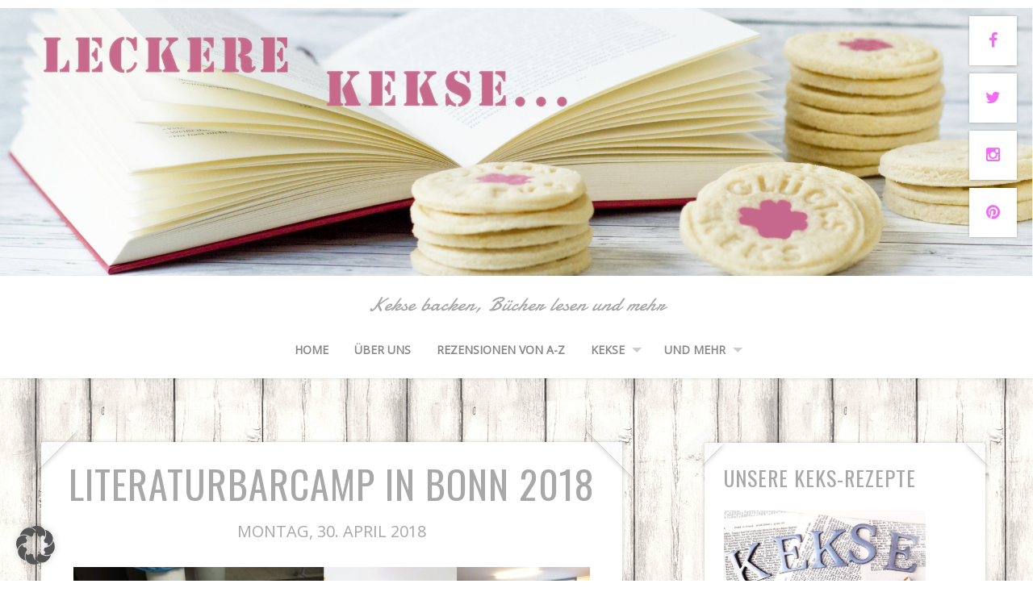

--- FILE ---
content_type: text/html; charset=UTF-8
request_url: https://leckerekekse.de/wordpress/literaturbarcamp-in-bonn-2018/
body_size: 20960
content:
<!DOCTYPE html>
<!--[if lt IE 7 ]><html class="ie ie6"> <![endif]-->
<!--[if IE 7 ]><html class="ie ie7"> <![endif]-->
<!--[if IE 8 ]><html class="ie ie8"> <![endif]-->
<!--[if IE 9 ]><html class="ie ie9"> <![endif]-->
<!--[if (gte IE 9)|!(IE)]><!--><html><!--<![endif]-->
	<head>
		<title>Literaturbarcamp in Bonn 2018 | Leckere Kekse &amp; mehr</title>
		<!--<meta name='pinterest' content="nopin"/>-->
		<meta charset="UTF-8" />
		<meta name="viewport" content="width=device-width, initial-scale=1.0, maximum-scale=1.0, user-scalable=no" />
			
		<meta name='robots' content='index, follow, max-image-preview:large, max-snippet:-1, max-video-preview:-1' />
	<style>img:is([sizes="auto" i], [sizes^="auto," i]) { contain-intrinsic-size: 3000px 1500px }</style>
			<meta charset="UTF-8" />
		<meta name="viewport" content="width=device-width, initial-scale=1.0, maximum-scale=1.0, user-scalable=no" />
	
	<!-- This site is optimized with the Yoast SEO plugin v26.7 - https://yoast.com/wordpress/plugins/seo/ -->
	<title>Literaturbarcamp in Bonn 2018 | Leckere Kekse &amp; mehr</title>
	<meta name="description" content="Das zweite Literaturbarcamp fand im April 2018 in Bonn statt. Unter dem #LitCampBN18 wurde die Veranstaltung schon auf Twitter sehr populär. Hier mein persönlicher Rückblick." />
	<link rel="canonical" href="https://leckerekekse.de/wordpress/literaturbarcamp-in-bonn-2018/" />
	<meta property="og:locale" content="de_DE" />
	<meta property="og:type" content="article" />
	<meta property="og:title" content="Literaturbarcamp in Bonn 2018 | Leckere Kekse &amp; mehr" />
	<meta property="og:description" content="Das zweite Literaturbarcamp fand im April 2018 in Bonn statt. Unter dem #LitCampBN18 wurde die Veranstaltung schon auf Twitter sehr populär. Hier mein persönlicher Rückblick." />
	<meta property="og:url" content="https://leckerekekse.de/wordpress/literaturbarcamp-in-bonn-2018/" />
	<meta property="og:site_name" content="Leckere Kekse &amp; mehr" />
	<meta property="article:published_time" content="2018-04-30T14:41:03+00:00" />
	<meta property="article:modified_time" content="2022-09-12T09:55:27+00:00" />
	<meta property="og:image" content="https://leckerekekse.de/wordpress/wp-content/uploads/2018/04/Litcamp-Bonn-2018.jpg" />
	<meta property="og:image:width" content="640" />
	<meta property="og:image:height" content="443" />
	<meta property="og:image:type" content="image/jpeg" />
	<meta name="author" content="Buchlieberin" />
	<meta name="twitter:label1" content="Verfasst von" />
	<meta name="twitter:data1" content="Buchlieberin" />
	<meta name="twitter:label2" content="Geschätzte Lesezeit" />
	<meta name="twitter:data2" content="5 Minuten" />
	<script type="application/ld+json" class="yoast-schema-graph">{"@context":"https://schema.org","@graph":[{"@type":"Article","@id":"https://leckerekekse.de/wordpress/literaturbarcamp-in-bonn-2018/#article","isPartOf":{"@id":"https://leckerekekse.de/wordpress/literaturbarcamp-in-bonn-2018/"},"author":{"name":"Buchlieberin","@id":"https://leckerekekse.de/wordpress/#/schema/person/e4ebae5cb5f6863ed099b28b0a907f7b"},"headline":"Literaturbarcamp in Bonn 2018","datePublished":"2018-04-30T14:41:03+00:00","dateModified":"2022-09-12T09:55:27+00:00","mainEntityOfPage":{"@id":"https://leckerekekse.de/wordpress/literaturbarcamp-in-bonn-2018/"},"wordCount":983,"commentCount":12,"publisher":{"@id":"https://leckerekekse.de/wordpress/#/schema/person/8057836bbe4f3d93c5792c97eb67de55"},"image":{"@id":"https://leckerekekse.de/wordpress/literaturbarcamp-in-bonn-2018/#primaryimage"},"thumbnailUrl":"https://leckerekekse.de/wordpress/wp-content/uploads/2018/04/Litcamp-Bonn-2018.jpg","keywords":["Barcamp","Bonn","Literatur","veranstaltung"],"articleSection":{"1":"Social Reading","2":"Veranstaltungen"},"inLanguage":"de","potentialAction":[{"@type":"CommentAction","name":"Comment","target":["https://leckerekekse.de/wordpress/literaturbarcamp-in-bonn-2018/#respond"]}]},{"@type":"WebPage","@id":"https://leckerekekse.de/wordpress/literaturbarcamp-in-bonn-2018/","url":"https://leckerekekse.de/wordpress/literaturbarcamp-in-bonn-2018/","name":"Literaturbarcamp in Bonn 2018 | Leckere Kekse &amp; mehr","isPartOf":{"@id":"https://leckerekekse.de/wordpress/#website"},"primaryImageOfPage":{"@id":"https://leckerekekse.de/wordpress/literaturbarcamp-in-bonn-2018/#primaryimage"},"image":{"@id":"https://leckerekekse.de/wordpress/literaturbarcamp-in-bonn-2018/#primaryimage"},"thumbnailUrl":"https://leckerekekse.de/wordpress/wp-content/uploads/2018/04/Litcamp-Bonn-2018.jpg","datePublished":"2018-04-30T14:41:03+00:00","dateModified":"2022-09-12T09:55:27+00:00","description":"Das zweite Literaturbarcamp fand im April 2018 in Bonn statt. Unter dem #LitCampBN18 wurde die Veranstaltung schon auf Twitter sehr populär. Hier mein persönlicher Rückblick.","breadcrumb":{"@id":"https://leckerekekse.de/wordpress/literaturbarcamp-in-bonn-2018/#breadcrumb"},"inLanguage":"de","potentialAction":[{"@type":"ReadAction","target":["https://leckerekekse.de/wordpress/literaturbarcamp-in-bonn-2018/"]}]},{"@type":"ImageObject","inLanguage":"de","@id":"https://leckerekekse.de/wordpress/literaturbarcamp-in-bonn-2018/#primaryimage","url":"https://leckerekekse.de/wordpress/wp-content/uploads/2018/04/Litcamp-Bonn-2018.jpg","contentUrl":"https://leckerekekse.de/wordpress/wp-content/uploads/2018/04/Litcamp-Bonn-2018.jpg","width":640,"height":443,"caption":"Literaturbarcamp Bonn 2018 litcampBN18o"},{"@type":"BreadcrumbList","@id":"https://leckerekekse.de/wordpress/literaturbarcamp-in-bonn-2018/#breadcrumb","itemListElement":[{"@type":"ListItem","position":1,"name":"Home","item":"https://leckerekekse.de/wordpress/"},{"@type":"ListItem","position":2,"name":"Literaturbarcamp in Bonn 2018"}]},{"@type":"WebSite","@id":"https://leckerekekse.de/wordpress/#website","url":"https://leckerekekse.de/wordpress/","name":"Leckere Kekse &amp; mehr","description":"Kekse backen, Bücher lesen und mehr","publisher":{"@id":"https://leckerekekse.de/wordpress/#/schema/person/8057836bbe4f3d93c5792c97eb67de55"},"potentialAction":[{"@type":"SearchAction","target":{"@type":"EntryPoint","urlTemplate":"https://leckerekekse.de/wordpress/?s={search_term_string}"},"query-input":{"@type":"PropertyValueSpecification","valueRequired":true,"valueName":"search_term_string"}}],"inLanguage":"de"},{"@type":["Person","Organization"],"@id":"https://leckerekekse.de/wordpress/#/schema/person/8057836bbe4f3d93c5792c97eb67de55","name":"Astrid","logo":{"@id":"https://leckerekekse.de/wordpress/#/schema/person/image/"},"sameAs":["https://leckerekekse.de/wordpress"]},{"@type":"Person","@id":"https://leckerekekse.de/wordpress/#/schema/person/e4ebae5cb5f6863ed099b28b0a907f7b","name":"Buchlieberin","sameAs":["https://leckerekekse.de/wordpress"]}]}</script>
	<!-- / Yoast SEO plugin. -->


<link rel='dns-prefetch' href='//fonts.googleapis.com' />
<link rel="alternate" type="application/rss+xml" title="Leckere Kekse &amp; mehr &raquo; Feed" href="https://leckerekekse.de/wordpress/feed/" />
<link rel="alternate" type="application/rss+xml" title="Leckere Kekse &amp; mehr &raquo; Kommentar-Feed" href="https://leckerekekse.de/wordpress/comments/feed/" />
<link rel="alternate" type="application/rss+xml" title="Leckere Kekse &amp; mehr &raquo; Literaturbarcamp in Bonn 2018-Kommentar-Feed" href="https://leckerekekse.de/wordpress/literaturbarcamp-in-bonn-2018/feed/" />
<script type="text/javascript">
/* <![CDATA[ */
window._wpemojiSettings = {"baseUrl":"https:\/\/s.w.org\/images\/core\/emoji\/16.0.1\/72x72\/","ext":".png","svgUrl":"https:\/\/s.w.org\/images\/core\/emoji\/16.0.1\/svg\/","svgExt":".svg","source":{"concatemoji":"https:\/\/leckerekekse.de\/wordpress\/wp-includes\/js\/wp-emoji-release.min.js?ver=6.8.3"}};
/*! This file is auto-generated */
!function(s,n){var o,i,e;function c(e){try{var t={supportTests:e,timestamp:(new Date).valueOf()};sessionStorage.setItem(o,JSON.stringify(t))}catch(e){}}function p(e,t,n){e.clearRect(0,0,e.canvas.width,e.canvas.height),e.fillText(t,0,0);var t=new Uint32Array(e.getImageData(0,0,e.canvas.width,e.canvas.height).data),a=(e.clearRect(0,0,e.canvas.width,e.canvas.height),e.fillText(n,0,0),new Uint32Array(e.getImageData(0,0,e.canvas.width,e.canvas.height).data));return t.every(function(e,t){return e===a[t]})}function u(e,t){e.clearRect(0,0,e.canvas.width,e.canvas.height),e.fillText(t,0,0);for(var n=e.getImageData(16,16,1,1),a=0;a<n.data.length;a++)if(0!==n.data[a])return!1;return!0}function f(e,t,n,a){switch(t){case"flag":return n(e,"\ud83c\udff3\ufe0f\u200d\u26a7\ufe0f","\ud83c\udff3\ufe0f\u200b\u26a7\ufe0f")?!1:!n(e,"\ud83c\udde8\ud83c\uddf6","\ud83c\udde8\u200b\ud83c\uddf6")&&!n(e,"\ud83c\udff4\udb40\udc67\udb40\udc62\udb40\udc65\udb40\udc6e\udb40\udc67\udb40\udc7f","\ud83c\udff4\u200b\udb40\udc67\u200b\udb40\udc62\u200b\udb40\udc65\u200b\udb40\udc6e\u200b\udb40\udc67\u200b\udb40\udc7f");case"emoji":return!a(e,"\ud83e\udedf")}return!1}function g(e,t,n,a){var r="undefined"!=typeof WorkerGlobalScope&&self instanceof WorkerGlobalScope?new OffscreenCanvas(300,150):s.createElement("canvas"),o=r.getContext("2d",{willReadFrequently:!0}),i=(o.textBaseline="top",o.font="600 32px Arial",{});return e.forEach(function(e){i[e]=t(o,e,n,a)}),i}function t(e){var t=s.createElement("script");t.src=e,t.defer=!0,s.head.appendChild(t)}"undefined"!=typeof Promise&&(o="wpEmojiSettingsSupports",i=["flag","emoji"],n.supports={everything:!0,everythingExceptFlag:!0},e=new Promise(function(e){s.addEventListener("DOMContentLoaded",e,{once:!0})}),new Promise(function(t){var n=function(){try{var e=JSON.parse(sessionStorage.getItem(o));if("object"==typeof e&&"number"==typeof e.timestamp&&(new Date).valueOf()<e.timestamp+604800&&"object"==typeof e.supportTests)return e.supportTests}catch(e){}return null}();if(!n){if("undefined"!=typeof Worker&&"undefined"!=typeof OffscreenCanvas&&"undefined"!=typeof URL&&URL.createObjectURL&&"undefined"!=typeof Blob)try{var e="postMessage("+g.toString()+"("+[JSON.stringify(i),f.toString(),p.toString(),u.toString()].join(",")+"));",a=new Blob([e],{type:"text/javascript"}),r=new Worker(URL.createObjectURL(a),{name:"wpTestEmojiSupports"});return void(r.onmessage=function(e){c(n=e.data),r.terminate(),t(n)})}catch(e){}c(n=g(i,f,p,u))}t(n)}).then(function(e){for(var t in e)n.supports[t]=e[t],n.supports.everything=n.supports.everything&&n.supports[t],"flag"!==t&&(n.supports.everythingExceptFlag=n.supports.everythingExceptFlag&&n.supports[t]);n.supports.everythingExceptFlag=n.supports.everythingExceptFlag&&!n.supports.flag,n.DOMReady=!1,n.readyCallback=function(){n.DOMReady=!0}}).then(function(){return e}).then(function(){var e;n.supports.everything||(n.readyCallback(),(e=n.source||{}).concatemoji?t(e.concatemoji):e.wpemoji&&e.twemoji&&(t(e.twemoji),t(e.wpemoji)))}))}((window,document),window._wpemojiSettings);
/* ]]> */
</script>
<style id='wp-emoji-styles-inline-css' type='text/css'>

	img.wp-smiley, img.emoji {
		display: inline !important;
		border: none !important;
		box-shadow: none !important;
		height: 1em !important;
		width: 1em !important;
		margin: 0 0.07em !important;
		vertical-align: -0.1em !important;
		background: none !important;
		padding: 0 !important;
	}
</style>
<link rel='stylesheet' id='wp-block-library-css' href='https://leckerekekse.de/wordpress/wp-includes/css/dist/block-library/style.min.css?ver=6.8.3' type='text/css' media='all' />
<style id='classic-theme-styles-inline-css' type='text/css'>
/*! This file is auto-generated */
.wp-block-button__link{color:#fff;background-color:#32373c;border-radius:9999px;box-shadow:none;text-decoration:none;padding:calc(.667em + 2px) calc(1.333em + 2px);font-size:1.125em}.wp-block-file__button{background:#32373c;color:#fff;text-decoration:none}
</style>
<style id='global-styles-inline-css' type='text/css'>
:root{--wp--preset--aspect-ratio--square: 1;--wp--preset--aspect-ratio--4-3: 4/3;--wp--preset--aspect-ratio--3-4: 3/4;--wp--preset--aspect-ratio--3-2: 3/2;--wp--preset--aspect-ratio--2-3: 2/3;--wp--preset--aspect-ratio--16-9: 16/9;--wp--preset--aspect-ratio--9-16: 9/16;--wp--preset--color--black: #000000;--wp--preset--color--cyan-bluish-gray: #abb8c3;--wp--preset--color--white: #ffffff;--wp--preset--color--pale-pink: #f78da7;--wp--preset--color--vivid-red: #cf2e2e;--wp--preset--color--luminous-vivid-orange: #ff6900;--wp--preset--color--luminous-vivid-amber: #fcb900;--wp--preset--color--light-green-cyan: #7bdcb5;--wp--preset--color--vivid-green-cyan: #00d084;--wp--preset--color--pale-cyan-blue: #8ed1fc;--wp--preset--color--vivid-cyan-blue: #0693e3;--wp--preset--color--vivid-purple: #9b51e0;--wp--preset--gradient--vivid-cyan-blue-to-vivid-purple: linear-gradient(135deg,rgba(6,147,227,1) 0%,rgb(155,81,224) 100%);--wp--preset--gradient--light-green-cyan-to-vivid-green-cyan: linear-gradient(135deg,rgb(122,220,180) 0%,rgb(0,208,130) 100%);--wp--preset--gradient--luminous-vivid-amber-to-luminous-vivid-orange: linear-gradient(135deg,rgba(252,185,0,1) 0%,rgba(255,105,0,1) 100%);--wp--preset--gradient--luminous-vivid-orange-to-vivid-red: linear-gradient(135deg,rgba(255,105,0,1) 0%,rgb(207,46,46) 100%);--wp--preset--gradient--very-light-gray-to-cyan-bluish-gray: linear-gradient(135deg,rgb(238,238,238) 0%,rgb(169,184,195) 100%);--wp--preset--gradient--cool-to-warm-spectrum: linear-gradient(135deg,rgb(74,234,220) 0%,rgb(151,120,209) 20%,rgb(207,42,186) 40%,rgb(238,44,130) 60%,rgb(251,105,98) 80%,rgb(254,248,76) 100%);--wp--preset--gradient--blush-light-purple: linear-gradient(135deg,rgb(255,206,236) 0%,rgb(152,150,240) 100%);--wp--preset--gradient--blush-bordeaux: linear-gradient(135deg,rgb(254,205,165) 0%,rgb(254,45,45) 50%,rgb(107,0,62) 100%);--wp--preset--gradient--luminous-dusk: linear-gradient(135deg,rgb(255,203,112) 0%,rgb(199,81,192) 50%,rgb(65,88,208) 100%);--wp--preset--gradient--pale-ocean: linear-gradient(135deg,rgb(255,245,203) 0%,rgb(182,227,212) 50%,rgb(51,167,181) 100%);--wp--preset--gradient--electric-grass: linear-gradient(135deg,rgb(202,248,128) 0%,rgb(113,206,126) 100%);--wp--preset--gradient--midnight: linear-gradient(135deg,rgb(2,3,129) 0%,rgb(40,116,252) 100%);--wp--preset--font-size--small: 13px;--wp--preset--font-size--medium: 20px;--wp--preset--font-size--large: 36px;--wp--preset--font-size--x-large: 42px;--wp--preset--spacing--20: 0.44rem;--wp--preset--spacing--30: 0.67rem;--wp--preset--spacing--40: 1rem;--wp--preset--spacing--50: 1.5rem;--wp--preset--spacing--60: 2.25rem;--wp--preset--spacing--70: 3.38rem;--wp--preset--spacing--80: 5.06rem;--wp--preset--shadow--natural: 6px 6px 9px rgba(0, 0, 0, 0.2);--wp--preset--shadow--deep: 12px 12px 50px rgba(0, 0, 0, 0.4);--wp--preset--shadow--sharp: 6px 6px 0px rgba(0, 0, 0, 0.2);--wp--preset--shadow--outlined: 6px 6px 0px -3px rgba(255, 255, 255, 1), 6px 6px rgba(0, 0, 0, 1);--wp--preset--shadow--crisp: 6px 6px 0px rgba(0, 0, 0, 1);}:where(.is-layout-flex){gap: 0.5em;}:where(.is-layout-grid){gap: 0.5em;}body .is-layout-flex{display: flex;}.is-layout-flex{flex-wrap: wrap;align-items: center;}.is-layout-flex > :is(*, div){margin: 0;}body .is-layout-grid{display: grid;}.is-layout-grid > :is(*, div){margin: 0;}:where(.wp-block-columns.is-layout-flex){gap: 2em;}:where(.wp-block-columns.is-layout-grid){gap: 2em;}:where(.wp-block-post-template.is-layout-flex){gap: 1.25em;}:where(.wp-block-post-template.is-layout-grid){gap: 1.25em;}.has-black-color{color: var(--wp--preset--color--black) !important;}.has-cyan-bluish-gray-color{color: var(--wp--preset--color--cyan-bluish-gray) !important;}.has-white-color{color: var(--wp--preset--color--white) !important;}.has-pale-pink-color{color: var(--wp--preset--color--pale-pink) !important;}.has-vivid-red-color{color: var(--wp--preset--color--vivid-red) !important;}.has-luminous-vivid-orange-color{color: var(--wp--preset--color--luminous-vivid-orange) !important;}.has-luminous-vivid-amber-color{color: var(--wp--preset--color--luminous-vivid-amber) !important;}.has-light-green-cyan-color{color: var(--wp--preset--color--light-green-cyan) !important;}.has-vivid-green-cyan-color{color: var(--wp--preset--color--vivid-green-cyan) !important;}.has-pale-cyan-blue-color{color: var(--wp--preset--color--pale-cyan-blue) !important;}.has-vivid-cyan-blue-color{color: var(--wp--preset--color--vivid-cyan-blue) !important;}.has-vivid-purple-color{color: var(--wp--preset--color--vivid-purple) !important;}.has-black-background-color{background-color: var(--wp--preset--color--black) !important;}.has-cyan-bluish-gray-background-color{background-color: var(--wp--preset--color--cyan-bluish-gray) !important;}.has-white-background-color{background-color: var(--wp--preset--color--white) !important;}.has-pale-pink-background-color{background-color: var(--wp--preset--color--pale-pink) !important;}.has-vivid-red-background-color{background-color: var(--wp--preset--color--vivid-red) !important;}.has-luminous-vivid-orange-background-color{background-color: var(--wp--preset--color--luminous-vivid-orange) !important;}.has-luminous-vivid-amber-background-color{background-color: var(--wp--preset--color--luminous-vivid-amber) !important;}.has-light-green-cyan-background-color{background-color: var(--wp--preset--color--light-green-cyan) !important;}.has-vivid-green-cyan-background-color{background-color: var(--wp--preset--color--vivid-green-cyan) !important;}.has-pale-cyan-blue-background-color{background-color: var(--wp--preset--color--pale-cyan-blue) !important;}.has-vivid-cyan-blue-background-color{background-color: var(--wp--preset--color--vivid-cyan-blue) !important;}.has-vivid-purple-background-color{background-color: var(--wp--preset--color--vivid-purple) !important;}.has-black-border-color{border-color: var(--wp--preset--color--black) !important;}.has-cyan-bluish-gray-border-color{border-color: var(--wp--preset--color--cyan-bluish-gray) !important;}.has-white-border-color{border-color: var(--wp--preset--color--white) !important;}.has-pale-pink-border-color{border-color: var(--wp--preset--color--pale-pink) !important;}.has-vivid-red-border-color{border-color: var(--wp--preset--color--vivid-red) !important;}.has-luminous-vivid-orange-border-color{border-color: var(--wp--preset--color--luminous-vivid-orange) !important;}.has-luminous-vivid-amber-border-color{border-color: var(--wp--preset--color--luminous-vivid-amber) !important;}.has-light-green-cyan-border-color{border-color: var(--wp--preset--color--light-green-cyan) !important;}.has-vivid-green-cyan-border-color{border-color: var(--wp--preset--color--vivid-green-cyan) !important;}.has-pale-cyan-blue-border-color{border-color: var(--wp--preset--color--pale-cyan-blue) !important;}.has-vivid-cyan-blue-border-color{border-color: var(--wp--preset--color--vivid-cyan-blue) !important;}.has-vivid-purple-border-color{border-color: var(--wp--preset--color--vivid-purple) !important;}.has-vivid-cyan-blue-to-vivid-purple-gradient-background{background: var(--wp--preset--gradient--vivid-cyan-blue-to-vivid-purple) !important;}.has-light-green-cyan-to-vivid-green-cyan-gradient-background{background: var(--wp--preset--gradient--light-green-cyan-to-vivid-green-cyan) !important;}.has-luminous-vivid-amber-to-luminous-vivid-orange-gradient-background{background: var(--wp--preset--gradient--luminous-vivid-amber-to-luminous-vivid-orange) !important;}.has-luminous-vivid-orange-to-vivid-red-gradient-background{background: var(--wp--preset--gradient--luminous-vivid-orange-to-vivid-red) !important;}.has-very-light-gray-to-cyan-bluish-gray-gradient-background{background: var(--wp--preset--gradient--very-light-gray-to-cyan-bluish-gray) !important;}.has-cool-to-warm-spectrum-gradient-background{background: var(--wp--preset--gradient--cool-to-warm-spectrum) !important;}.has-blush-light-purple-gradient-background{background: var(--wp--preset--gradient--blush-light-purple) !important;}.has-blush-bordeaux-gradient-background{background: var(--wp--preset--gradient--blush-bordeaux) !important;}.has-luminous-dusk-gradient-background{background: var(--wp--preset--gradient--luminous-dusk) !important;}.has-pale-ocean-gradient-background{background: var(--wp--preset--gradient--pale-ocean) !important;}.has-electric-grass-gradient-background{background: var(--wp--preset--gradient--electric-grass) !important;}.has-midnight-gradient-background{background: var(--wp--preset--gradient--midnight) !important;}.has-small-font-size{font-size: var(--wp--preset--font-size--small) !important;}.has-medium-font-size{font-size: var(--wp--preset--font-size--medium) !important;}.has-large-font-size{font-size: var(--wp--preset--font-size--large) !important;}.has-x-large-font-size{font-size: var(--wp--preset--font-size--x-large) !important;}
:where(.wp-block-post-template.is-layout-flex){gap: 1.25em;}:where(.wp-block-post-template.is-layout-grid){gap: 1.25em;}
:where(.wp-block-columns.is-layout-flex){gap: 2em;}:where(.wp-block-columns.is-layout-grid){gap: 2em;}
:root :where(.wp-block-pullquote){font-size: 1.5em;line-height: 1.6;}
</style>
<link rel='stylesheet' id='capture-css' href='https://leckerekekse.de/wordpress/wp-content/themes/capture/style.css?ver=1.2.0' type='text/css' media='all' />
<link rel='stylesheet' id='capture-child-css' href='https://leckerekekse.de/wordpress/wp-content/themes/capturechildtheme/style.css?ver=1.2.0' type='text/css' media='all' />
<link rel='stylesheet' id='damion-open-sans-oswald-web-fonts-css' href='https://fonts.googleapis.com/css?family=Damion%7COpen+Sans%7COswald&#038;ver=1.2.0' type='text/css' media='all' />
<link rel='stylesheet' id='font-awesome-css-min-css' href='https://leckerekekse.de/wordpress/wp-content/themes/capture/includes/css/font-awesome.min.css?ver=6.8.3' type='text/css' media='all' />
<link rel='stylesheet' id='borlabs-cookie-custom-css' href='https://leckerekekse.de/wordpress/wp-content/cache/borlabs-cookie/1/borlabs-cookie-1-de.css?ver=3.3.22-26' type='text/css' media='all' />
<script type="text/javascript" src="https://leckerekekse.de/wordpress/wp-includes/js/jquery/jquery.min.js?ver=3.7.1" id="jquery-core-js"></script>
<script type="text/javascript" src="https://leckerekekse.de/wordpress/wp-includes/js/jquery/jquery-migrate.min.js?ver=3.4.1" id="jquery-migrate-js"></script>
<script data-no-optimize="1" data-no-minify="1" data-cfasync="false" type="text/javascript" src="https://leckerekekse.de/wordpress/wp-content/cache/borlabs-cookie/1/borlabs-cookie-config-de.json.js?ver=3.3.22-30" id="borlabs-cookie-config-js"></script>
<link rel="https://api.w.org/" href="https://leckerekekse.de/wordpress/wp-json/" /><link rel="alternate" title="JSON" type="application/json" href="https://leckerekekse.de/wordpress/wp-json/wp/v2/posts/11434" /><link rel="EditURI" type="application/rsd+xml" title="RSD" href="https://leckerekekse.de/wordpress/xmlrpc.php?rsd" />
<link rel='shortlink' href='https://leckerekekse.de/wordpress/?p=11434' />
<link rel="alternate" title="oEmbed (JSON)" type="application/json+oembed" href="https://leckerekekse.de/wordpress/wp-json/oembed/1.0/embed?url=https%3A%2F%2Fleckerekekse.de%2Fwordpress%2Fliteraturbarcamp-in-bonn-2018%2F" />
<link rel="alternate" title="oEmbed (XML)" type="text/xml+oembed" href="https://leckerekekse.de/wordpress/wp-json/oembed/1.0/embed?url=https%3A%2F%2Fleckerekekse.de%2Fwordpress%2Fliteraturbarcamp-in-bonn-2018%2F&#038;format=xml" />
<style data-context="foundation-flickity-css">/*! Flickity v2.0.2
http://flickity.metafizzy.co
---------------------------------------------- */.flickity-enabled{position:relative}.flickity-enabled:focus{outline:0}.flickity-viewport{overflow:hidden;position:relative;height:100%}.flickity-slider{position:absolute;width:100%;height:100%}.flickity-enabled.is-draggable{-webkit-tap-highlight-color:transparent;tap-highlight-color:transparent;-webkit-user-select:none;-moz-user-select:none;-ms-user-select:none;user-select:none}.flickity-enabled.is-draggable .flickity-viewport{cursor:move;cursor:-webkit-grab;cursor:grab}.flickity-enabled.is-draggable .flickity-viewport.is-pointer-down{cursor:-webkit-grabbing;cursor:grabbing}.flickity-prev-next-button{position:absolute;top:50%;width:44px;height:44px;border:none;border-radius:50%;background:#fff;background:hsla(0,0%,100%,.75);cursor:pointer;-webkit-transform:translateY(-50%);transform:translateY(-50%)}.flickity-prev-next-button:hover{background:#fff}.flickity-prev-next-button:focus{outline:0;box-shadow:0 0 0 5px #09f}.flickity-prev-next-button:active{opacity:.6}.flickity-prev-next-button.previous{left:10px}.flickity-prev-next-button.next{right:10px}.flickity-rtl .flickity-prev-next-button.previous{left:auto;right:10px}.flickity-rtl .flickity-prev-next-button.next{right:auto;left:10px}.flickity-prev-next-button:disabled{opacity:.3;cursor:auto}.flickity-prev-next-button svg{position:absolute;left:20%;top:20%;width:60%;height:60%}.flickity-prev-next-button .arrow{fill:#333}.flickity-page-dots{position:absolute;width:100%;bottom:-25px;padding:0;margin:0;list-style:none;text-align:center;line-height:1}.flickity-rtl .flickity-page-dots{direction:rtl}.flickity-page-dots .dot{display:inline-block;width:10px;height:10px;margin:0 8px;background:#333;border-radius:50%;opacity:.25;cursor:pointer}.flickity-page-dots .dot.is-selected{opacity:1}</style><style data-context="foundation-slideout-css">.slideout-menu{position:fixed;left:0;top:0;bottom:0;right:auto;z-index:0;width:256px;overflow-y:auto;-webkit-overflow-scrolling:touch;display:none}.slideout-menu.pushit-right{left:auto;right:0}.slideout-panel{position:relative;z-index:1;will-change:transform}.slideout-open,.slideout-open .slideout-panel,.slideout-open body{overflow:hidden}.slideout-open .slideout-menu{display:block}.pushit{display:none}</style><style type="text/css" id="custom-background-css">
body.custom-background { background-color: #ffffff; background-image: url("https://leckerekekse.de/wordpress/wp-content/uploads/2016/11/holz-hintergrund-kachel-beige-wz-update-nov16.jpg"); background-position: left top; background-size: auto; background-repeat: repeat; background-attachment: scroll; }
</style>
			<style type="text/css" id="capture-theme-customizer">
							/* Background Color */
				.post:after, .post:before, .post-container:after, .post-container:before,
				.primary-sidebar-widget:before, .primary-sidebar-widget:after,
				.widget-container:before, .widget-container:after {
					background-color: #ffffff;
				}
			
							/* Background Image */
				.post:after, .post:before, .post-container:after, .post-container:before {
					background-color: transparent;
				}
			
			/* Content Color */
			article.content, .post-date, .post-footer .post-meta p, #post-author {
				color: #333333;
			}
		</style>
	<link rel="icon" href="https://leckerekekse.de/wordpress/wp-content/uploads/2020/09/cropped-logo-wp-512-32x32.jpg" sizes="32x32" />
<link rel="icon" href="https://leckerekekse.de/wordpress/wp-content/uploads/2020/09/cropped-logo-wp-512-192x192.jpg" sizes="192x192" />
<link rel="apple-touch-icon" href="https://leckerekekse.de/wordpress/wp-content/uploads/2020/09/cropped-logo-wp-512-180x180.jpg" />
<meta name="msapplication-TileImage" content="https://leckerekekse.de/wordpress/wp-content/uploads/2020/09/cropped-logo-wp-512-270x270.jpg" />
<style>.ios7.web-app-mode.has-fixed header{ background-color: rgba(45,53,63,.88);}</style>		
		<script>
			(function(i,s,o,g,r,a,m){i['GoogleAnalyticsObject']=r;i[r]=i[r]||function(){
			(i[r].q=i[r].q||[]).push(arguments)},i[r].l=1*new Date();a=s.createElement(o),
			m=s.getElementsByTagName(o)[0];a.async=1;a.src=g;m.parentNode.insertBefore(a,m)
			})(window,document,'script','//www.google-analytics.com/analytics.js','ga');

			ga('create', 'UA-55045008-1', 'auto');
			ga('send', 'pageview');

		</script>
	</head>

	<body lang="de" class="wp-singular post-template-default single single-post postid-11434 single-format-standard custom-background wp-theme-capture wp-child-theme-capturechildtheme">
					<section class="social-media-icons">
									<a href="https://www.facebook.com/leckerekekse" class="facebook_url fa fa-facebook" target="_blank" rel="me"></a>
											<a href="https://twitter.com/leckerekekse_" class="twitter_url fa fa-twitter" target="_blank" rel="me"></a>
											<a href="https://instagram.com/leckerekekse/" class="instagram_url fa fa-instagram" target="_blank" rel="me"></a>
											<a href="https://pinterest.com/leckereKekse" class="pinterest_url fa fa-pinterest" target="_blank" rel="me"></a>
								</section>
		
		<section class="top-bar cf">
			<button class="mobile-nav-button">
				<svg class="menu-icon" xmlns="http://www.w3.org/2000/svg" xmlns:xlink="http://www.w3.org/1999/xlink" version="1.1" x="0px" y="0px" width="100px" height="100px" viewBox="0 0 100 100" enable-background="new 0 0 100 100" xml:space="preserve"><rect x="0.208" y="10.167" fill="#FFFFFF" width="99.792" height="19.958"/><rect x="0.208" y="40.104" fill="#FFFFFF" width="99.792" height="19.958"/><rect x="0.208" y="70.041" fill="#FFFFFF" width="99.792" height="19.959"/></svg>
				<svg class="close-icon" xmlns="http://www.w3.org/2000/svg" xmlns:xlink="http://www.w3.org/1999/xlink" version="1.1" x="0px" y="0px" width="100px" height="100px" viewBox="0 0 100 100" enable-background="new 0 0 100 100" xml:space="preserve"><path fill="#FFFFFF" d="M63.973 49.999l34.76-34.762c1.335-1.333 1.335-3.494 0-4.826l-9.144-9.146 c-1.333-1.332-3.493-1.332-4.827 0L50 36.028L15.237 1.265c-1.332-1.332-3.493-1.332-4.826 0l-9.146 9.146 c-1.333 1.332-1.333 3.493 0 4.826l34.763 34.762L1.267 84.762c-1.334 1.334-1.334 3.493 0 4.826l9.145 9.146 c1.333 1.334 3.495 1.334 4.826 0L50 63.973l34.761 34.761c1.334 1.334 3.493 1.334 4.826 0l9.146-9.146 c1.333-1.333 1.333-3.492 0-4.826L63.973 49.999z"/></svg>
				<span class="mobile-nav-label">Navigation</span>
			</button>
		</section>
				<ul id="mobile-menu" class="menu mobile-menu mobile-nav">
			<li class="menu-item close-item close">
				<button class="mobile-nav-close-button">
					<!--[if gt IE 8]><!-->
						<svg xmlns="http://www.w3.org/2000/svg" xmlns:xlink="http://www.w3.org/1999/xlink" version="1.1" x="0px" y="0px" width="100px" height="100px" viewBox="0 0 100 100" enable-background="new 0 0 100 100" xml:space="preserve"><path fill="#FFFFFF" d="M63.973 49.999l34.76-34.762c1.335-1.333 1.335-3.494 0-4.826l-9.144-9.146 c-1.333-1.332-3.493-1.332-4.827 0L50 36.028L15.237 1.265c-1.332-1.332-3.493-1.332-4.826 0l-9.146 9.146 c-1.333 1.332-1.333 3.493 0 4.826l34.763 34.762L1.267 84.762c-1.334 1.334-1.334 3.493 0 4.826l9.145 9.146 c1.333 1.334 3.495 1.334 4.826 0L50 63.973l34.761 34.761c1.334 1.334 3.493 1.334 4.826 0l9.146-9.146 c1.333-1.333 1.333-3.492 0-4.826L63.973 49.999z"/></svg>
					<!--<![endif]-->
					<span class="mobile-nav-close-button-label">Close</span>
				</button>
			</li>
						<li class="menu-item menu-label primary_nav_label">Menu 1</li>
									<li class="menu-item "><a href="https://leckerekekse.de/wordpress/">HOME</a></li>
													<li class="menu-item "><a href="https://leckerekekse.de/wordpress/ueber-mich/">Über uns</a></li>
													<li class="menu-item "><a href="https://leckerekekse.de/wordpress/rezensionen-von-a-z/">Rezensionen von A-Z</a></li>
													<li class="menu-item "><a href="https://leckerekekse.de/wordpress/kekse/">Kekse</a></li>
													<li class="menu-item "><a href="https://leckerekekse.de/wordpress/und-mehr/">und mehr</a></li>
										<li class="menu-item menu-label wptouch_primary_menu_label">Menu 1</li>
									<li class="menu-item "><a href="https://leckerekekse.de/wordpress/">HOME</a></li>
													<li class="menu-item "><a href="https://leckerekekse.de/wordpress/ueber-mich/">Über uns</a></li>
													<li class="menu-item "><a href="https://leckerekekse.de/wordpress/rezensionen-von-a-z/">Rezensionen von A-Z</a></li>
													<li class="menu-item "><a href="https://leckerekekse.de/wordpress/kekse/">Kekse</a></li>
													<li class="menu-item "><a href="https://leckerekekse.de/wordpress/und-mehr/">und mehr</a></li>
									<li class="social-media">			<section class="social-media-icons">
									<a href="https://www.facebook.com/leckerekekse" class="facebook_url fa fa-facebook" target="_blank" rel="me"></a>
											<a href="https://twitter.com/leckerekekse_" class="twitter_url fa fa-twitter" target="_blank" rel="me"></a>
											<a href="https://instagram.com/leckerekekse/" class="instagram_url fa fa-instagram" target="_blank" rel="me"></a>
											<a href="https://pinterest.com/leckereKekse" class="pinterest_url fa fa-pinterest" target="_blank" rel="me"></a>
								</section>
		</li>
		</ul>
	
		<!-- Header	-->
		<header id="header" class="cf">
			<div class="header">
				<section class="logo-box logo-box-no-header-cta logo-box-full-width">
							<p id="title" class="site-title site-title-logo has-logo">
			<a href="https://leckerekekse.de/wordpress" title="Leckere Kekse &amp; mehr">
				<img width="4344" height="1128" src="https://leckerekekse.de/wordpress/wp-content/uploads/2015/01/Buch-Kekse-008.jpg" class="attachment-full size-full" alt="Blog LeckereKekse" decoding="async" fetchpriority="high" srcset="https://leckerekekse.de/wordpress/wp-content/uploads/2015/01/Buch-Kekse-008.jpg 4344w, https://leckerekekse.de/wordpress/wp-content/uploads/2015/01/Buch-Kekse-008-300x77.jpg 300w, https://leckerekekse.de/wordpress/wp-content/uploads/2015/01/Buch-Kekse-008-1024x265.jpg 1024w, https://leckerekekse.de/wordpress/wp-content/uploads/2015/01/Buch-Kekse-008-1200x311.jpg 1200w, https://leckerekekse.de/wordpress/wp-content/uploads/2015/01/Buch-Kekse-008-900x233.jpg 900w" sizes="(max-width: 4344px) 100vw, 4344px" />			</a>
		</p>
								<p id="slogan" class="slogan ">
			Kekse backen, Bücher lesen und mehr		</p>
					</section>
			</div>

			<nav class="primary-nav-container">
				<div class="header">
					<ul id="primary-nav" class="primary-nav menu"><li id="menu-item-58" class="menu-item menu-item-type-custom menu-item-object-custom menu-item-home menu-item-58"><a href="https://leckerekekse.de/wordpress/">HOME</a></li>
<li id="menu-item-91" class="menu-item menu-item-type-post_type menu-item-object-page menu-item-91"><a href="https://leckerekekse.de/wordpress/ueber-mich/">Über uns</a></li>
<li id="menu-item-825" class="menu-item menu-item-type-post_type menu-item-object-page menu-item-825"><a href="https://leckerekekse.de/wordpress/rezensionen-von-a-z/">Rezensionen von A-Z</a></li>
<li id="menu-item-8275" class="menu-item menu-item-type-post_type menu-item-object-page menu-item-has-children menu-item-8275"><a href="https://leckerekekse.de/wordpress/kekse/">Kekse</a>
<ul class="sub-menu">
	<li id="menu-item-14525" class="menu-item menu-item-type-post_type menu-item-object-page menu-item-14525"><a href="https://leckerekekse.de/wordpress/kekse-von-a-z/">Kekse von A – Z</a></li>
	<li id="menu-item-15919" class="menu-item menu-item-type-post_type menu-item-object-page menu-item-15919"><a href="https://leckerekekse.de/wordpress/keksgalerie/">Keksgalerie</a></li>
	<li id="menu-item-8271" class="menu-item menu-item-type-post_type menu-item-object-page menu-item-8271"><a href="https://leckerekekse.de/wordpress/backbuecher/">Backbücher</a></li>
</ul>
</li>
<li id="menu-item-8284" class="menu-item menu-item-type-post_type menu-item-object-page menu-item-has-children menu-item-8284"><a href="https://leckerekekse.de/wordpress/und-mehr/">und mehr</a>
<ul class="sub-menu">
	<li id="menu-item-8299" class="menu-item menu-item-type-post_type menu-item-object-page menu-item-8299"><a href="https://leckerekekse.de/wordpress/veranstaltungen/">Veranstaltungen</a></li>
	<li id="menu-item-14655" class="menu-item menu-item-type-post_type menu-item-object-page menu-item-14655"><a href="https://leckerekekse.de/wordpress/buchtipps/">Buchtipps</a></li>
	<li id="menu-item-8280" class="menu-item menu-item-type-post_type menu-item-object-page menu-item-8280"><a href="https://leckerekekse.de/wordpress/aktionen/">Aktionen</a></li>
	<li id="menu-item-8282" class="menu-item menu-item-type-post_type menu-item-object-page menu-item-8282"><a href="https://leckerekekse.de/wordpress/interviews/">Interviews</a></li>
	<li id="menu-item-8279" class="menu-item menu-item-type-post_type menu-item-object-page menu-item-8279"><a href="https://leckerekekse.de/wordpress/10-tipps-tutorials/">10 Tipps/Tutorials</a></li>
	<li id="menu-item-8283" class="menu-item menu-item-type-post_type menu-item-object-page menu-item-8283"><a href="https://leckerekekse.de/wordpress/photography/">Photography</a></li>
</ul>
</li>
</ul>				</div>
			</nav>
		</header>

		
		<div class="inhalt">			<div class="inhalt-links">									<section class="content-wrapper post-content-wrapper single-content cf">
		<article class="content cf">
						
				<section id="post-11434" class="post single-post capture-post cf post-11434 type-post status-publish format-standard has-post-thumbnail hentry category-allgemein category-social-reading category-veranstaltungen tag-barcamp tag-bonn tag-literatur tag-veranstaltung">
		<section class="post-container">
								<a href="https://leckerekekse.de/wordpress/literaturbarcamp-in-bonn-2018/lightbox/" class="post-image-full-link post-image-zoom-link featured-image-full-link featured-image-zoom-link">
												<section class="slideshow-overlay">
							<svg xmlns="http://www.w3.org/2000/svg" xmlns:xlink="http://www.w3.org/1999/xlink" version="1.1" x="0px" y="0px" width="102.222px" height="67.146px" viewBox="0.857 16.177 102.222 67.146" enable-background="new 0.857 16.177 102.222 67.146" xml:space="preserve"><g><path fill="#FFFFFF" d="M20.08 83.323h63.663V16.177H20.08V83.323z M24.576 22.357h54.785v54.786H24.576V22.357z"/><rect x="94.466" y="21.722" fill="#FFFFFF" width="4.676" height="52.753"/><rect x="84.993" y="18.369" fill="#FFFFFF" width="8.248" height="61.942"/><rect x="100.382" y="25.393" fill="#FFFFFF" width="2.697" height="45.412"/><rect x="4.795" y="21.722" fill="#FFFFFF" width="4.677" height="52.753"/><rect x="10.696" y="18.369" fill="#FFFFFF" width="8.248" height="61.942"/><rect x="0.857" y="25.393" fill="#FFFFFF" width="2.698" height="45.412"/></g><g><path fill="#FFFFFF" d="M31.696 29.477V46.1l7.124-7.125l7.124 7.125l2.376-2.375l-7.124-7.124l7.124-7.125H31.696z"/><path fill="#FFFFFF" d="M72.241 29.477v16.421l-7.036-7.037l-7.037 7.037l-2.347-2.346l7.037-7.037l-7.037-7.038H72.241z"/><path fill="#FFFFFF" d="M31.696 70.024V53.6l7.038 7.04l7.037-7.04l2.346 2.35l-7.038 7.037l7.038 7.037H31.696z"/><path fill="#FFFFFF" d="M72.241 70.024V53.6l-7.036 7.04l-7.037-7.04l-2.347 2.35l7.037 7.034l-7.037 7.04H72.241z"/></g></svg>
						</section>
					</a>
			
			<section id="capture-slideshow" class="capture-slideshow-container">
	<section class="loading-container loader-container">
		<section class="loading loader">Loading...</section>
	</section>
	<a href="#close" class="capture-slideshow-close close-slideshow capture-slideshow-ui">X</a>
	<section class="capture-slideshow-logo">
				<p id="title" class="site-title site-title-logo has-logo">
			<a href="https://leckerekekse.de/wordpress" title="Leckere Kekse &amp; mehr">
				<img width="4344" height="1128" src="https://leckerekekse.de/wordpress/wp-content/uploads/2015/01/Buch-Kekse-008.jpg" class="attachment-full size-full" alt="Blog LeckereKekse" decoding="async" srcset="https://leckerekekse.de/wordpress/wp-content/uploads/2015/01/Buch-Kekse-008.jpg 4344w, https://leckerekekse.de/wordpress/wp-content/uploads/2015/01/Buch-Kekse-008-300x77.jpg 300w, https://leckerekekse.de/wordpress/wp-content/uploads/2015/01/Buch-Kekse-008-1024x265.jpg 1024w, https://leckerekekse.de/wordpress/wp-content/uploads/2015/01/Buch-Kekse-008-1200x311.jpg 1200w, https://leckerekekse.de/wordpress/wp-content/uploads/2015/01/Buch-Kekse-008-900x233.jpg 900w" sizes="(max-width: 4344px) 100vw, 4344px" />			</a>
		</p>
		</section>

	<section class="capture-slideshow">
		<input type="hidden" class="capture-slideshow-current-post-id" value="11434" />
	</section>
	<input type="hidden" class="capture-slideshow-initial-post-id" value="11434" />

	<section class="capture-slideshow-nav">
		<a href="#prev" class="capture-slideshow-prev prev-image prev-photo capture-slideshow-ui">
			<!--[if gt IE 8]><!-->
				<svg xmlns="http://www.w3.org/2000/svg" xmlns:xlink="http://www.w3.org/1999/xlink" version="1.1" x="0" y="0" viewBox="0 0 100 100" enable-background="new 0 0 100 100" xml:space="preserve"><path d="M33.249 49.889c0 0.711 0.242 1.423 0.728 2.004L60.64 83.876c1.103 1.326 3.077 1.505 4.401 0.398 c1.325-1.106 1.504-3.073 0.401-4.402L40.445 49.889l24.997-29.985c1.104-1.326 0.926-3.292-0.401-4.4 c-1.325-1.107-3.299-0.928-4.401 0.397L33.977 47.887C33.491 48.466 33.249 49.177 33.249 49.889z"/></svg>
			<!--<![endif]-->

			<!--[if lte IE 8]>
				<span class="svg">&lt;</span>
			<![endif]-->
		</a>
		<a href="#next" class="capture-slideshow-next next-image next-photo capture-slideshow-ui">
			<!--[if gt IE 8]><!-->
				<svg xmlns="http://www.w3.org/2000/svg" xmlns:xlink="http://www.w3.org/1999/xlink" version="1.1" x="0" y="0" viewBox="0 0 100 100" enable-background="new 0 0 100 100" xml:space="preserve"><path d="M65.439 47.887L38.776 15.9c-1.103-1.325-3.076-1.505-4.401-0.397c-1.328 1.108-1.507 3.074-0.402 4.4l24.997 29.985 L33.974 79.872c-1.103 1.329-0.924 3.296 0.402 4.402c1.324 1.106 3.298 0.928 4.401-0.398l26.663-31.983 c0.485-0.581 0.728-1.293 0.728-2.004C66.167 49.177 65.925 48.466 65.439 47.887z"/></svg>
			<!--<![endif]-->

			<!--[if lte IE 8]>
				<span class="svg">&gt;</span>
			<![endif]-->
		</a>
	</section>
</section>			<script type="text/template" id="capture-slideshow-template">
	<section class="capture-slideshow-photo capture-slideshow-image">
		<img src="<%= img.src %>" class="capture-slideshow-image" width="<%= img.width %>" height="<%= img.height %>" />
	</section>
	<section class="capture-slideshow-details capture-slideshow-ui">
		<section class="capture-slideshow-post-details">
			<h1 class="post-title"><%= post.title %></h1>
			<p class="post-date"><%= post.date %></p>
		</section>
	</section>
	<input type="hidden" class="capture-slideshow-current-post-id" value="<%= post.id %>" />
</script>
			<section class="post-title-wrap cf post-title-wrap-featured-image">
				<h1 class="post-title">Literaturbarcamp in Bonn 2018</h1>
				<p class="post-date">
					Montag, 30. April 2018				</p>
			</section>

			<article class="post-content cf">
				<h2><img decoding="async" class="aligncenter size-full wp-image-11443" src="https://leckerekekse.de/wordpress/wp-content/uploads/2018/04/Litcamp-Bonn-2018.jpg" alt="Literaturbarcamp Bonn 2018 litcampBN18o" width="640" height="443" srcset="https://leckerekekse.de/wordpress/wp-content/uploads/2018/04/Litcamp-Bonn-2018.jpg 640w, https://leckerekekse.de/wordpress/wp-content/uploads/2018/04/Litcamp-Bonn-2018-300x208.jpg 300w" sizes="(max-width: 640px) 100vw, 640px" /></h2>
<h2>#LitcampBN18</h2>
<p>Am 28.04.2018 fand das zweite Literaturbarcamp in Bonn statt. Wieder, wie auch im letzten Jahr, stellte die Volkshochschule Bonn ihre schönen Räume dafür zur Verfügung. Auch das <a href="http://literaturcampnrw.de/das-team/" target="_blank" rel="noopener">Organisationsteam</a>, bestehend aus Uschi Fuchs und  Ute Lange blieb gleich. Auch viele der Teilnehmer waren „Wiederholungstäter“. Doch war die Veranstaltung natürlich ganz anders als <a href="https://leckerekekse.de/wordpress/literatur-barcamp-nrw-in-bonn-veranstaltungsbericht/" target="_blank" rel="noopener">die im Vorjahr</a>. Warum das <em>natürlich</em> ist? Weil zwei Barcamps nie gleich sind.<br />
<span id="more-11434"></span></p>
<h3>Was ist ein Barcamp?</h3>
<p>Aus dem Bekanntenkreis nehme ich mit, dass viele nicht wissen was das überhaupt ist, so ein Barcamp. Nein, es ist nicht wieder „so ein Blogger-Ding“.  Es ist eine dynamische Art eine flexible Veranstaltung zu planen. Der ganze Tagesablauf lebt durch die Teilnehmer. Alle Teilnehmer sind aufgerufen eine eigene Aktion vorzustellen. Diese nennt man Session. Dabei kann es sich um einen Vortrag, eine Diskussionsrunde, offene Fragen oder sonst was handeln. Wenn es zu viele Sessions (in Bezug auf Räume und Zeit) gibt, dann entscheidet das Publikum, welche Sessions Vorrang haben. Ich hatte also keine Ahnung, was genau an diesem Tag auf mich zukommt. Der Veranstaltungsname legt zwar eine Nähe der Themen zu Literatur nahe, doch man darf alles anbieten.</p>
<p>Hier ein paar Impressionen vom Tag</p>
<p><img loading="lazy" decoding="async" class="aligncenter size-full wp-image-11442" src="https://leckerekekse.de/wordpress/wp-content/uploads/2018/04/Impressionen-litcampbn18.jpg" alt="Impressionen Literaturbarcamp Bonn, #litcampBN18" width="640" height="443" srcset="https://leckerekekse.de/wordpress/wp-content/uploads/2018/04/Impressionen-litcampbn18.jpg 640w, https://leckerekekse.de/wordpress/wp-content/uploads/2018/04/Impressionen-litcampbn18-300x208.jpg 300w" sizes="auto, (max-width: 640px) 100vw, 640px" /></p>
<h3>Der Beginn</h3>
<p>Irgendwie begann der Tag für mich hektisch, wie oft war ich spät dran. Eigentlich wollte ich außerhalb von Bonn parken und dann mit der Bahn in die Innenstadt fahren (die VHS im Haus der Bildung liegt wirklich super zentral), doch dafür blieb nicht genügend Zeit, wollte ich noch pünktlich sein. Doch ich schaffte es. Die Teilnehmer standen noch bei Kaffee und belegten Brötchen locker beisammen und mein Stress viel von mir ab. Die Eröffnungsveranstaltung war kurzweilig und bestand vor allem aus der Vorstellung von Sponsoren, Teilnehmern und natürlich der Sessionplanung. Die Vorstellung der einzelnen Teilnehmer verlief viel rascher und disziplinierter als letztes Jahr. Name und drei Hashtags wurden benannt. Meine waren:</p>
<p><strong>#Bücher</strong></p>
<p><strong>#leckere Kekse</strong></p>
<p><strong>#zu wenig Zeit</strong></p>
<p>Leider waren auf den vorgedruckten Teilnehmerkarten nur Platz für zwei vorgesehen. Doch auch die zuständige Druckerei gehört zu den Sponsoren und so will ich nicht meckern&#x1f609;. Apropos:</p>
<h3>Sponsoren</h3>
<p>Ohne Sponsoren kein Barcamp. Denn nur so können die Eintrittspreise niedrig gehalten werden. Deshalb hebe ich sie an dieser Stelle deutlich hervor. Folgende sind mir bekannt:</p>
<ul>
<li><a href="http://www.vhs-bonn.de/" target="_blank" rel="noopener">Volkshochschule Bonn</a></li>
<li><a href="http://www.selfpublisher-verband.de/" target="_blank" rel="noopener">Selfpublisher-Verband</a></li>
<li><a href="https://bonn.digital/" target="_blank" rel="noopener">digital</a></li>
<li><a href="https://17ziele.de/" target="_blank" rel="noopener">#17Ziele</a></li>
<li><a href="https://www.vfll.de/" target="_blank" rel="noopener">Verband der Freien Lektorinnen und Lektoren e. V. (VFLL)</a></li>
<li>eindrucksvoll</li>
<li>|Text. Lektorat</li>
<li><a href="http://www.trio-medien.de/" target="_blank" rel="noopener">Trio</a></li>
<li><a href="https://www.epubli.de/" target="_blank" rel="noopener">epubli</a></li>
<li><a href="https://www.neobooks.com/" target="_blank" rel="noopener">neobooks</a></li>
<li>Thalia Bonn</li>
<li><a href="http://www.rheinwerk-verlag.de" target="_blank" rel="noopener">Rheinwerk-Verlag</a></li>
<li><a href="http://www.buchhandlung-finden.de" target="_blank" rel="noopener">Buchmarketing-Kampagne JETZT EIN BUCH!</a> (Börsenverein des deutschen Buchhandels)</li>
<li><a href="http://www.kuuuk.com/" target="_blank" rel="noopener">KUUUK DER VERLAG mit 3 U</a></li>
<li>Bonn Greeters</li>
</ul>
<p>Vielen Dank an alle, die dadurch das #LitcampBN18 möglich gemacht haben. Sehr schön fand ich, dass von den meisten Sponsoren auch jemand vor Ort war und zu ihren Organisationen gerne Auskunft gaben.</p>
<h3>Sessions</h3>
<p>Dieses Jahr kamen ein paar weniger Sessions zustande als im letzten Jahr. Eigentlich hatte ich mir auch vorgenommen meine Furcht zu überwinden und auch etwas anzubieten, doch siehe # Nummer drei. Es gab auch viel mehr Sessions, die sich direkt an Autorinnen und Autoren richtete. Das finde ich gut. Es gibt mir auch einen Einblick in deren Alltag und die Probleme, mit denen sie sich rumschlagen. Reine Bloggerthemen waren eher rar gesät. So gab es viel Platz für Themen, die sich aus de Blogger-Veranstaltungen herausheben. Ich muss unbedingt auch mal ein anderes Barcamp besuchen, es gibt sogar welche, die ganz ohne Themenvorgabe auskommen. Das sind sicher sehr überraschende Tage.  Es gab sieben parallele Sessions und insgesamt vier Sessions-Time-Slots. Ich besuchte insgesamt vier Einzelveranstaltungen</p>
<h3>Ukulele</h3>
<p>Wie oben schon gesagt, kannst du auch auf einem Literaturbarcamp eine Session zu einem Thema anbieten, das nix mit Literatur zu tun hat. Zum Beispiel einen Crashkurs im Ukulelespielen.</p>
<p>Das machte Riesen-Spaß. Es standen über 20 Instrumente zur Verfügung, wir lernten ein paar wenige Griffe und los ging es. Singen gehört natürlich auch dazu.</p>
<p><img loading="lazy" decoding="async" class="aligncenter size-full wp-image-11438" src="https://leckerekekse.de/wordpress/wp-content/uploads/2018/04/ukulele-worskhop-litcampbn18.jpg" alt="Ukulele Workshop LitCampBN18" width="640" height="429" srcset="https://leckerekekse.de/wordpress/wp-content/uploads/2018/04/ukulele-worskhop-litcampbn18.jpg 640w, https://leckerekekse.de/wordpress/wp-content/uploads/2018/04/ukulele-worskhop-litcampbn18-300x201.jpg 300w" sizes="auto, (max-width: 640px) 100vw, 640px" /></p>
<p>Hast du auch Lust diese viersaitige- und vielseitige Minigitarre zu spielen? Es gibt in ganz Deutschland <a href="http://bonn.ukulelentreff.de/" target="_blank" rel="noopener">Stammtische</a> dazu, ein Instrument ist schon ab 30 € zu haben.</p>
<h3>Haus der Bildung</h3>
<p>Ein Mitarbeiter (den Namen habe ich vergessen, sorry)  von der Bonner VHS bot eine Hausführung an. Das wollte ich letztes Jahr schon machen, aber eine parallele Session lockte stärker. Das konnte ich dieses Jahr nachholen. Wir bekamen interessante Fakts zum Haus, der Geschichte und über Bonn zu hören. Die Architektur, vor allem der Stadtbücherei gefällt mir sehr gut.</p>
<p><img loading="lazy" decoding="async" class="aligncenter size-full wp-image-11439" src="https://leckerekekse.de/wordpress/wp-content/uploads/2018/04/bibliothek-bonn-litcampbn-2018.jpg" alt="Bibliothek Bonn im Haus der Bildung" width="480" height="640" srcset="https://leckerekekse.de/wordpress/wp-content/uploads/2018/04/bibliothek-bonn-litcampbn-2018.jpg 480w, https://leckerekekse.de/wordpress/wp-content/uploads/2018/04/bibliothek-bonn-litcampbn-2018-225x300.jpg 225w" sizes="auto, (max-width: 480px) 100vw, 480px" /></p>
<p>Die VHS selbst hat auch gut ausgestattete Sporträume und sogar eine super Küche zu bieten. Vielleicht sollte ich dort mal einen Kurs zum Plätzchen backen anbieten?</p>
<h3>Gutenberg</h3>
<p><a href="https://www.britta-kretschmer.de/" target="_blank" rel="noopener">Britta</a> von <a href="https://www.internetkurse-koeln.de/" target="_blank" rel="noopener">Internet-Kurse-koeln.de</a> stellte den neuen WordPress-Editor „Gutenberg“ vor. Er wird mit der neuen Version 5 wahrscheinlich in der zweiten Jahreshälfte kommen. Es gibt ein ganz neues Look and Feel. Wer sich dafür interessiert kann Brittas <a href="https://www.internetkurse-koeln.de/seiten-gestalten-mit-dem-neuen-gutenberg-spaltenblock/" target="_blank" rel="noopener">Blog-Beitrag</a> dazu nachlesen.</p>
<p>Leider habe ich Depp vergessen ein Foto zu machen…</p>
<h3>Instagram</h3>
<p>Wie ihr vielleicht weißt, werden die unterschiedlichen Social-Media-Kanäle von leckere Kekse unter uns aufgeteilt. Astrid macht Instagram und Pinterest, ich Facebook und Twitter.  Doch auch ich möchte hinter das Geheimnis der Faszination von Instagram kommen. Michèle von <a href="http://lichtemomente.eu/start/" target="_blank" rel="noopener">lichtemomente</a> gab keine Schulung, sondern zeigte uns ein paar Beispiele und wir diskutierten über die Vorteile von Instagram für Autoren. Es war ein lebhafter, spannender Austausch.</p>
<h3>Abgang</h3>
<p>Danach bin ich nach Hause gefahren. Ich hatte nur 4,5 Stunden geschlafen und war total müde und erschöpft. Außerdem versuche ich mich noch an meine neuen Einlagen zu gewöhnen (Fersensporn gepaart mit Hohl-Spreizfuß und konnte nicht mehr stehen, sitzen, gehen. Ich war vielleicht unhöflich, doch ich bin einfach abgehauen ohne mich zu verabschieden. Deshalb kann ich über die Abschlussveranstaltung nichts schreiben.</p>
<h3>Fazit</h3>
<p>Ein wunderbarer, ereignisreicher Tag. Ich habe viele Menschen wiedergetroffen, viele neu kennengelernt. Viel Neues erfahren. Kurz: ich freue mich auf nächstes Jahr. Hoffentlich mit einer eigenen Session…</p>
<p><img loading="lazy" decoding="async" class="aligncenter size-medium wp-image-5977" src="https://leckerekekse.de/wordpress/wp-content/uploads/2016/04/Signatur-002-300x219.jpg" alt="" width="300" height="219" srcset="https://leckerekekse.de/wordpress/wp-content/uploads/2016/04/Signatur-002-300x219.jpg 300w, https://leckerekekse.de/wordpress/wp-content/uploads/2016/04/Signatur-002.jpg 640w" sizes="auto, (max-width: 300px) 100vw, 300px" /></p>

				<section class="clear"></section>

				
				<section class="clear"></section>

							</article>

			<footer class="post-footer single-post-footer cf">
									<section class="post-meta">
									<p>
			This entry was posted in <a href="https://leckerekekse.de/wordpress/allgemein/" rel="category tag">Allgemein</a>, <a href="https://leckerekekse.de/wordpress/buecher/social-reading/" rel="category tag">Bücher, Social Reading</a>, <a href="https://leckerekekse.de/wordpress/veranstaltungen/" rel="category tag">Veranstaltungen</a> and tagged in <a href="https://leckerekekse.de/wordpress/tag/barcamp/" rel="tag">Barcamp</a>, <a href="https://leckerekekse.de/wordpress/tag/bonn/" rel="tag">Bonn</a>, <a href="https://leckerekekse.de/wordpress/tag/literatur/" rel="tag">Literatur</a>, <a href="https://leckerekekse.de/wordpress/tag/veranstaltung/" rel="tag">veranstaltung</a>.			</p>
							</section>
							</footer>

			<section id="post-author" class="post-author cf">
				<section class="post-author-inner cf">
					<header class="author-header">
						<figure class="author-avatar">
													</figure>
					</header>

					<aside class="author-details author-content">
						<h3>Buchlieberin</h3>
						<a href="https://leckerekekse.de/wordpress">https://leckerekekse.de/wordpress</a>
						<p></p>
						<a href="https://leckerekekse.de/wordpress/author/buchlieberin/">View more posts from this author</a>
					</aside>
				</section>
			</section>

			<section class="single-post-navigation-container post-navigation-container cf">
						<section class="single-post-navigation post-navigation">
			<section class="previous-posts">
				<a href="https://leckerekekse.de/wordpress/tropfen-fotografieren/" rel="next">&laquo; Tropfen fotografieren</a>			</section>
			<section class="next-posts">
				<a href="https://leckerekekse.de/wordpress/rezension-jakob-hein-kaltes-wasser/" rel="prev">[Rezension] Jakob Hein: Kaltes Wasser &raquo;</a>			</section>
		</section>
				</section>

			<section class="clear"></section>

			<section class="after-posts-widgets cf ">
							</section>

			<section class="clear"></section>

			
<section id="comments-container" class="comments-container post-comments post-comments-container cf comments-container-has-comments comments-open">
	<section id="comments" class="comments-area ">
					<section class="comments-title-container cf">
				<h5 class="comments-title block-title">
					12 Kommentare zu &ldquo;<span>Literaturbarcamp in Bonn 2018</span>&rdquo;				</h5>
			</section>

			<ol class="comment-list">
						<li id="li-comment-2840">
			<article id="comment-2840" class="comment even thread-even depth-1">
				<section class="comment-author vcard">
					<section class="author-details">
												<span class="author-link"><a href="http://www.mlle-facettenreich.de" class="url" rel="ugc external nofollow">Cathy</a></span>
						<br />
						<header class="comment-meta">
							<cite class="fn">
								<a href="https://leckerekekse.de/wordpress/literaturbarcamp-in-bonn-2018/#comment-2840"><time datetime="2018-05-01T08:12:36+02:00" itemprop="commentTime">1. Mai 2018 at 8:12</time></a>
															</cite>
						</header>
					</section>
				</section>

				<section class="comment-content-container">
					
					<section class="comment-content">
						<p>Eine schöne Zusammenfassung. 🙂<br />
Wie kann das denn bitte sein, dass ich nicht wahrgenommen habe, dass du auch da bist?!<br />
Ich wollte doch sooo gerne mal einen deiner leckeren Kekse probieren – und hallo sagen natürlich! 😉</p>
					</section>
				</section>

				<section class="clear">&nbsp;</section>

				<section class="reply">
					<a rel="nofollow" class="comment-reply-link" href="#comment-2840" data-commentid="2840" data-postid="11434" data-belowelement="comment-2840" data-respondelement="respond" data-replyto="Auf Cathy antworten" aria-label="Auf Cathy antworten">Reply</a>				</section>
			</article>
		</li>
		<ol class="children">
		<li id="li-comment-2841">
			<article id="comment-2841" class="comment byuser comment-author-buchlieberin bypostauthor odd alt depth-2">
				<section class="comment-author vcard">
					<section class="author-details">
												<span class="author-link"><a href="https://leckerekekse.de/wordpress" class="url" rel="ugc">Buchlieberin</a></span>
						<br />
						<header class="comment-meta">
							<cite class="fn">
								<a href="https://leckerekekse.de/wordpress/literaturbarcamp-in-bonn-2018/#comment-2841"><time datetime="2018-05-01T08:52:13+02:00" itemprop="commentTime">1. Mai 2018 at 8:52</time></a>
															</cite>
						</header>
					</section>
				</section>

				<section class="comment-content-container">
					
					<section class="comment-content">
						<p>Das habe ich mir auch gedacht, als ich am Tag danach merkte, dass du auch da warst.<br />
Schade.<br />
Kommst du auch zur Litblog-Convention? Da bringen wir sicher auch Kekse mit.<br />
Alles Gute<br />
Silvia</p>
					</section>
				</section>

				<section class="clear">&nbsp;</section>

				<section class="reply">
					<a rel="nofollow" class="comment-reply-link" href="#comment-2841" data-commentid="2841" data-postid="11434" data-belowelement="comment-2841" data-respondelement="respond" data-replyto="Auf Buchlieberin antworten" aria-label="Auf Buchlieberin antworten">Reply</a>				</section>
			</article>
		</li>
		<ol class="children">
		<li id="li-comment-2846">
			<article id="comment-2846" class="comment even depth-3">
				<section class="comment-author vcard">
					<section class="author-details">
												<span class="author-link"><a href="http://www.mlle-facettenreich.de" class="url" rel="ugc external nofollow">Cathy</a></span>
						<br />
						<header class="comment-meta">
							<cite class="fn">
								<a href="https://leckerekekse.de/wordpress/literaturbarcamp-in-bonn-2018/#comment-2846"><time datetime="2018-05-01T12:41:29+02:00" itemprop="commentTime">1. Mai 2018 at 12:41</time></a>
															</cite>
						</header>
					</section>
				</section>

				<section class="comment-content-container">
					
					<section class="comment-content">
						<p>Litblog-Convention sagt mir gar nichts. Da muss ich gleich erstmal recherchieren. 🙂</p>
					</section>
				</section>

				<section class="clear">&nbsp;</section>

				<section class="reply">
					<a rel="nofollow" class="comment-reply-link" href="#comment-2846" data-commentid="2846" data-postid="11434" data-belowelement="comment-2846" data-respondelement="respond" data-replyto="Auf Cathy antworten" aria-label="Auf Cathy antworten">Reply</a>				</section>
			</article>
		</li>
		<ol class="children">
		<li id="li-comment-2851">
			<article id="comment-2851" class="comment byuser comment-author-buchlieberin bypostauthor odd alt depth-4">
				<section class="comment-author vcard">
					<section class="author-details">
												<span class="author-link"><a href="https://leckerekekse.de/wordpress" class="url" rel="ugc">Buchlieberin</a></span>
						<br />
						<header class="comment-meta">
							<cite class="fn">
								<a href="https://leckerekekse.de/wordpress/literaturbarcamp-in-bonn-2018/#comment-2851"><time datetime="2018-05-01T14:56:01+02:00" itemprop="commentTime">1. Mai 2018 at 14:56</time></a>
															</cite>
						</header>
					</section>
				</section>

				<section class="comment-content-container">
					
					<section class="comment-content">
						<p>Am 9.6. in Köln. Hier ein Link: <a href="https://litblog-convention.de/" rel="nofollow ugc">https://litblog-convention.de/</a></p>
					</section>
				</section>

				<section class="clear">&nbsp;</section>

				<section class="reply">
					<a rel="nofollow" class="comment-reply-link" href="#comment-2851" data-commentid="2851" data-postid="11434" data-belowelement="comment-2851" data-respondelement="respond" data-replyto="Auf Buchlieberin antworten" aria-label="Auf Buchlieberin antworten">Reply</a>				</section>
			</article>
		</li>
		</li><!-- #comment-## -->
</ol><!-- .children -->
</li><!-- #comment-## -->
</ol><!-- .children -->
</li><!-- #comment-## -->
</ol><!-- .children -->
</li><!-- #comment-## -->
		<li id="comment-2848" class="pingback even thread-odd thread-alt depth-1">
			<p>Pingback: <a href="https://mlle-facettenreich.de/das-litcamp-bonn-2018-meine-eindruecke/" class="url" rel="ugc external nofollow">Das Litcamp Bonn 2018 – Meine Eindrücke - Mademoiselle Facettenreich</a> </p>
		</li>
		</li><!-- #comment-## -->
		<li id="li-comment-2855">
			<article id="comment-2855" class="comment odd alt thread-even depth-1">
				<section class="comment-author vcard">
					<section class="author-details">
												<span class="author-link"><a href="https://litblogkoeb.de" class="url" rel="ugc external nofollow">Erika Mager</a></span>
						<br />
						<header class="comment-meta">
							<cite class="fn">
								<a href="https://leckerekekse.de/wordpress/literaturbarcamp-in-bonn-2018/#comment-2855"><time datetime="2018-05-01T19:20:03+02:00" itemprop="commentTime">1. Mai 2018 at 19:20</time></a>
															</cite>
						</header>
					</section>
				</section>

				<section class="comment-content-container">
					
					<section class="comment-content">
						<p>&#8222;Ich war vielleicht unhöflich, doch ich bin einfach abgehauen ohne mich zu verabschieden. &#8220; &#8211; oh, da bin ich aber froh &#8211; ich dachte beim schnellen &#8222;Nachhauseflüchten&#8220;: Mist, hast Dich gar nicht von Silvia verabschiedet.<br />
😉 War schön, dass Du auch da warst. Ich freue mich auf&#8217;s Bloggertreffen in Köln!<br />
Liebe Grüße, Erika</p>
					</section>
				</section>

				<section class="clear">&nbsp;</section>

				<section class="reply">
					<a rel="nofollow" class="comment-reply-link" href="#comment-2855" data-commentid="2855" data-postid="11434" data-belowelement="comment-2855" data-respondelement="respond" data-replyto="Auf Erika Mager antworten" aria-label="Auf Erika Mager antworten">Reply</a>				</section>
			</article>
		</li>
		</li><!-- #comment-## -->
		<li id="comment-2856" class="pingback even thread-odd thread-alt depth-1">
			<p>Pingback: <a href="https://litblogkoeb.de/mein-erstes-barcamp-litcampbn18/" class="url" rel="ugc external nofollow">Mein erstes Barcamp - #Litcampbn18 - Litblogkoeb - Ohne Bücher ist alles nichts</a> </p>
		</li>
		</li><!-- #comment-## -->
		<li id="li-comment-2868">
			<article id="comment-2868" class="comment odd alt thread-even depth-1">
				<section class="comment-author vcard">
					<section class="author-details">
												<span class="author-link"><a href="https://sinas-geschichten.de" class="url" rel="ugc external nofollow">Sina</a></span>
						<br />
						<header class="comment-meta">
							<cite class="fn">
								<a href="https://leckerekekse.de/wordpress/literaturbarcamp-in-bonn-2018/#comment-2868"><time datetime="2018-05-02T12:21:10+02:00" itemprop="commentTime">2. Mai 2018 at 12:21</time></a>
															</cite>
						</header>
					</section>
				</section>

				<section class="comment-content-container">
					
					<section class="comment-content">
						<p>Ich bin auch schon vor der Abschlussveranstaltung &#8222;geflohen&#8220; 😀 Ich hatte auch viel zu wenig Stunden Schlaf vor dem LitCamp und so ein ganzer Tag mit Sessions und Workshops ist schon echt anstregend!</p>
<p>Danke für deinen schönen Bericht, ich finde es immer toll nachzulesen, was in den anderes Sessions so passiert ist 🙂</p>
<p>LG Sina</p>
					</section>
				</section>

				<section class="clear">&nbsp;</section>

				<section class="reply">
					<a rel="nofollow" class="comment-reply-link" href="#comment-2868" data-commentid="2868" data-postid="11434" data-belowelement="comment-2868" data-respondelement="respond" data-replyto="Auf Sina antworten" aria-label="Auf Sina antworten">Reply</a>				</section>
			</article>
		</li>
		</li><!-- #comment-## -->
		<li id="comment-2869" class="pingback even thread-odd thread-alt depth-1">
			<p>Pingback: <a href="https://sinas-geschichten.de/2018/04/30/das-litcamp-bonn-2018-ein-rueckblick/" class="url" rel="ugc external nofollow">Das Litcamp Bonn 2018 &#8211; Ein Rückblick &#8211; Sinas Geschichten</a> </p>
		</li>
		</li><!-- #comment-## -->
		<li id="li-comment-2871">
			<article id="comment-2871" class="comment odd alt thread-even depth-1">
				<section class="comment-author vcard">
					<section class="author-details">
												<span class="author-link"><a href="http://www.lichtemomente.eu" class="url" rel="ugc external nofollow">Michèle Lichte</a></span>
						<br />
						<header class="comment-meta">
							<cite class="fn">
								<a href="https://leckerekekse.de/wordpress/literaturbarcamp-in-bonn-2018/#comment-2871"><time datetime="2018-05-02T13:59:43+02:00" itemprop="commentTime">2. Mai 2018 at 13:59</time></a>
															</cite>
						</header>
					</section>
				</section>

				<section class="comment-content-container">
					
					<section class="comment-content">
						<p>Vielen Dank für die Erwähnung und Verlibkung zu meiner Website  Tolle Bilder auch von mir. Hier meine Zusammenfassung der Session! </p>
<p><a href="http://lichtemomente.eu/instagram-fuer-autoren-literaturcamp-bonn-2018/" rel="nofollow ugc">http://lichtemomente.eu/instagram-fuer-autoren-literaturcamp-bonn-2018/</a></p>
					</section>
				</section>

				<section class="clear">&nbsp;</section>

				<section class="reply">
					<a rel="nofollow" class="comment-reply-link" href="#comment-2871" data-commentid="2871" data-postid="11434" data-belowelement="comment-2871" data-respondelement="respond" data-replyto="Auf Michèle Lichte antworten" aria-label="Auf Michèle Lichte antworten">Reply</a>				</section>
			</article>
		</li>
		</li><!-- #comment-## -->
		<li id="comment-2876" class="pingback even thread-odd thread-alt depth-1">
			<p>Pingback: <a href="https://gerngelesen.de/2018/04/30/litcamp-bonn-2018-schoen-wars/" class="url" rel="ugc external nofollow">Litcamp Bonn 2018 - Schön war&#039;s - Gerngelesen</a> </p>
		</li>
		</li><!-- #comment-## -->
		<li id="comment-2908" class="pingback odd alt thread-even depth-1">
			<p>Pingback: <a href="https://www.kleiner-komet.de/kleiner-komet-auf-dem-litcamp-bonn-2018/" class="url" rel="ugc external nofollow">Kleiner Komet auf dem Litcamp Bonn 2018 &#8902; Kleiner Komet *Willkommen in meiner Welt der Geschichten*</a> </p>
		</li>
		</li><!-- #comment-## -->
			</ol><!-- .comment-list -->

			
		
		<section class="clear"></section>

			<div id="respond" class="comment-respond">
		<h3 id="reply-title" class="comment-reply-title">Hinterlasse einen Kommentar <small><a rel="nofollow" id="cancel-comment-reply-link" href="/wordpress/literaturbarcamp-in-bonn-2018/#respond" style="display:none;">Cancel Kommentar</a></small></h3><form action="https://leckerekekse.de/wordpress/wp-comments-post.php" method="post" id="commentform" class="comment-form"><p class="comment-notes"><span id="email-notes">Deine E-Mail-Adresse wird nicht veröffentlicht.</span> <span class="required-field-message">Erforderliche Felder sind mit <span class="required">*</span> markiert</span></p><p class="comment-form-comment"><label for="comment">Kommentar <span class="required">*</span></label> <textarea autocomplete="new-password"  id="a3f53acbe4"  name="a3f53acbe4"   cols="45" rows="8" maxlength="65525" required></textarea><textarea id="comment" aria-label="hp-comment" aria-hidden="true" name="comment" autocomplete="new-password" style="padding:0 !important;clip:rect(1px, 1px, 1px, 1px) !important;position:absolute !important;white-space:nowrap !important;height:1px !important;width:1px !important;overflow:hidden !important;" tabindex="-1"></textarea><script data-noptimize>document.getElementById("comment").setAttribute( "id", "a9b68d9502dbb6e31ed93186b37c2af9" );document.getElementById("a3f53acbe4").setAttribute( "id", "comment" );</script><input type="hidden" name="ab_init_time" value="1768422280" /></p><p class="comment-form-author"><label for="author">Name <span class="required">*</span></label> <input id="author" name="author" type="text" value="" size="30" maxlength="245" autocomplete="name" required /></p>
<p class="comment-form-email"><label for="email">E-Mail-Adresse <span class="required">*</span></label> <input id="email" name="email" type="email" value="" size="30" maxlength="100" aria-describedby="email-notes" autocomplete="email" required /></p>
<p class="comment-form-url"><label for="url">Website</label> <input id="url" name="url" type="url" value="" size="30" maxlength="200" autocomplete="url" /></p>
<p class="form-submit"><input name="submit" type="submit" id="submit" class="submit" value="Post Kommentar" /> <input type='hidden' name='comment_post_ID' value='11434' id='comment_post_ID' />
<input type='hidden' name='comment_parent' id='comment_parent' value='0' />
</p></form>	</div><!-- #respond -->
		</section>
</section>		</section>
	</section>
		</article>
		
<		</div> <!-- Ende Div Inhalt-links-->
			<div class="sidebar-rechts">
			<!-- Page Sidebar-->
<!--bin sidebar.php-->
<aside class="sidebar primary-sidebar-active widgets cf">
	<section id="primary-sidebar-text-15" class="widget primary-sidebar primary-sidebar-widget widget_text"><section class="widget-container"><h3 class="widgettitle widget-title primary-sidebar-widget-title">Unsere Keks-Rezepte</h3>			<div class="textwidget"><p><a href="https://leckerekekse.de/wordpress/rezepte-und-buchrezensionen/"><img loading="lazy" decoding="async" class="alignnone" src="https://leckerekekse.de/wordpress/wp-content/uploads/2019/11/kekse-cover.jpg" alt="Kekse" width="640" height="427" /></a></p>
</div>
		<section class="clear"></section></section></section>
		<section id="primary-sidebar-recent-posts-2" class="widget primary-sidebar primary-sidebar-widget widget_recent_entries"><section class="widget-container">
		<h3 class="widgettitle widget-title primary-sidebar-widget-title">Neueste Beiträge</h3>
		<ul>
											<li>
					<a href="https://leckerekekse.de/wordpress/rezept-walnussplaetzchen-vegan/">Rezept: Walnussplätzchen &#8211; vegan</a>
									</li>
											<li>
					<a href="https://leckerekekse.de/wordpress/rezept-mandel-nuss-haeufchen/">Rezept: Mandel-Nuss-Häufchen</a>
									</li>
											<li>
					<a href="https://leckerekekse.de/wordpress/rezept-anisplaetzchen/">Rezept: Anisplätzchen</a>
									</li>
											<li>
					<a href="https://leckerekekse.de/wordpress/meine-neue-art-zu-lesen-flexibles-schmoekern/">Meine neue Art zu lesen – flexibles Schmökern</a>
									</li>
											<li>
					<a href="https://leckerekekse.de/wordpress/rezept-tannenbaeume-mit-karamell-erdnuessen/">Rezept: Tannenbäume mit Karamell Erdnüssen</a>
									</li>
					</ul>

		<section class="clear"></section></section></section><section id="primary-sidebar-text-3" class="widget primary-sidebar primary-sidebar-widget widget_text"><section class="widget-container"><h3 class="widgettitle widget-title primary-sidebar-widget-title">Das sind wir &#8230;</h3>			<div class="textwidget"><a href="https://leckerekekse.de/wordpress/ueber-mich/"><img class="alignnone" src="https://leckerekekse.de/wordpress/wp-content/uploads/2019/02/leckerekekse-blog.jpg"/></a>

Herzlich Willkommen auf unserem Blog.
<a href="https://leckerekekse.de/wordpress/ueber-mich/">Wir</a> sind Silvia und Astrid und wir lieben Bücher, Kekse und vieles mehr. Schau Dich doch einfach mal um!</div>
		<section class="clear"></section></section></section><section id="primary-sidebar-text-2" class="widget primary-sidebar primary-sidebar-widget widget_text"><section class="widget-container"><h3 class="widgettitle widget-title primary-sidebar-widget-title">Folge uns &#8230;</h3>			<div class="textwidget"><div id="social-buttons">
<a href="http://www.bloglovin.com/blog/12565759/?claim=ge7mdp3yvne" target="_blank">
<img title="Bloglovin" alt="Bloglovin" src="https://leckerekekse.de/wordpress/wp-content/uploads/2014/07/Socialmedia-bloglovin.png" width="45" height="45" />
</a>
<a href="http://www.leckerekekse.de/wordpress/?feed=rss2"><img title="RSS" alt="RSS" src="https://leckerekekse.de/wordpress/wp-content/uploads/2014/07/Socialmedia-rss.png" width="45" height="45" /></a>
<a href="https://de-de.facebook.com/leckerekekse"><img title="Facebook" alt="Facebook" src="https://leckerekekse.de/wordpress/wp-content/uploads/2014/08/Socialmedia-facebook.png" width="45" height="45" /></a>
<a href="https://instagram.com/leckerekekse/"><img title="Instagram" alt="Instagram" src="https://leckerekekse.de/wordpress/wp-content/uploads/2015/03/Socialmedia-instagram.png" width="45" height="45" /></a>
<a href="https://twitter.com/leckerekekse_/"><img title="twitter" alt="twitter" src="https://leckerekekse.de/wordpress/wp-content/uploads/2015/08/Socialmedia-twitter.png" width="45" height="45" /></a>
<a href="https://pinterest.com/leckerekekse_/"><img title="pinterest" alt="pinterest" src="https://leckerekekse.de/wordpress/wp-content/uploads/2016/07/Socialmedia-pinterest.png" width="45" height="45" /></a>
</div></div>
		<section class="clear"></section></section></section><section id="primary-sidebar-categories-2" class="widget primary-sidebar primary-sidebar-widget widget_categories"><section class="widget-container"><h3 class="widgettitle widget-title primary-sidebar-widget-title">Kategorien</h3>
			<ul>
					<li class="cat-item cat-item-1071"><a href="https://leckerekekse.de/wordpress/buecher/buchtipps/2-blogger-1-buch/">2 Blogger &#8211; 1 Buch</a>
</li>
	<li class="cat-item cat-item-1"><a href="https://leckerekekse.de/wordpress/allgemein/">Allgemein</a>
</li>
	<li class="cat-item cat-item-5"><a href="https://leckerekekse.de/wordpress/bildbearbeitung/">Bildbearbeitung</a>
</li>
	<li class="cat-item cat-item-943"><a href="https://leckerekekse.de/wordpress/bloggen-mit-wordpress/">Bloggen mit Wordpress</a>
</li>
	<li class="cat-item cat-item-1132"><a href="https://leckerekekse.de/wordpress/blogtour/">Blogtour</a>
</li>
	<li class="cat-item cat-item-3"><a href="https://leckerekekse.de/wordpress/buecher/">Bücher</a>
</li>
	<li class="cat-item cat-item-808"><a href="https://leckerekekse.de/wordpress/buecher/buchtipps/">Buchtipps</a>
</li>
	<li class="cat-item cat-item-692"><a href="https://leckerekekse.de/wordpress/der-keks-zum-buch/">Der Keks zum Buch</a>
</li>
	<li class="cat-item cat-item-1103"><a href="https://leckerekekse.de/wordpress/diy/">DIY</a>
</li>
	<li class="cat-item cat-item-952"><a href="https://leckerekekse.de/wordpress/buecher/hoerbuch/">Hörbuch</a>
</li>
	<li class="cat-item cat-item-781"><a href="https://leckerekekse.de/wordpress/interview/">Interview</a>
</li>
	<li class="cat-item cat-item-2"><a href="https://leckerekekse.de/wordpress/kekse/">Kekse</a>
</li>
	<li class="cat-item cat-item-853"><a href="https://leckerekekse.de/wordpress/buecher/buchtipps/krimi-check/">Krimi-Check</a>
</li>
	<li class="cat-item cat-item-1411"><a href="https://leckerekekse.de/wordpress/kuchen/">Kuchen</a>
</li>
	<li class="cat-item cat-item-1155"><a href="https://leckerekekse.de/wordpress/buecher/lesetagebuch/">Lesetagebuch</a>
</li>
	<li class="cat-item cat-item-4"><a href="https://leckerekekse.de/wordpress/photography/">Photography</a>
</li>
	<li class="cat-item cat-item-788"><a href="https://leckerekekse.de/wordpress/buecher/rezension/">Rezension</a>
</li>
	<li class="cat-item cat-item-1410"><a href="https://leckerekekse.de/wordpress/rezepte/">Rezepte</a>
</li>
	<li class="cat-item cat-item-682"><a href="https://leckerekekse.de/wordpress/buecher/social-reading/">Social Reading</a>
</li>
	<li class="cat-item cat-item-431"><a href="https://leckerekekse.de/wordpress/tutorial/">Tutorial</a>
</li>
	<li class="cat-item cat-item-19"><a href="https://leckerekekse.de/wordpress/veranstaltungen/">Veranstaltungen</a>
</li>
	<li class="cat-item cat-item-770"><a href="https://leckerekekse.de/wordpress/buecher/verlag/">Verlag</a>
</li>
	<li class="cat-item cat-item-303"><a href="https://leckerekekse.de/wordpress/verlosung/">Verlosung</a>
</li>
			</ul>

			<section class="clear"></section></section></section><section id="primary-sidebar-search-2" class="widget primary-sidebar primary-sidebar-widget widget_search"><section class="widget-container"><form class="cf" role="search" method="get" id="searchform" action="https://leckerekekse.de/wordpress/">
    <section>
        <input type="text" value="" name="s" id="s" placeholder="Search..." />
        <input type="submit" id="searchsubmit" class="submit" value="Search" />
    </section>
</form><section class="clear"></section></section></section><section id="primary-sidebar-archives-2" class="widget primary-sidebar primary-sidebar-widget widget_archive"><section class="widget-container"><h3 class="widgettitle widget-title primary-sidebar-widget-title">Archiv</h3>		<label class="screen-reader-text" for="archives-dropdown-2">Archiv</label>
		<select id="archives-dropdown-2" name="archive-dropdown">
			
			<option value="">Monat auswählen</option>
				<option value='https://leckerekekse.de/wordpress/2025/12/'> Dezember 2025 &nbsp;(1)</option>
	<option value='https://leckerekekse.de/wordpress/2025/11/'> November 2025 &nbsp;(4)</option>
	<option value='https://leckerekekse.de/wordpress/2025/10/'> Oktober 2025 &nbsp;(2)</option>
	<option value='https://leckerekekse.de/wordpress/2025/08/'> August 2025 &nbsp;(1)</option>
	<option value='https://leckerekekse.de/wordpress/2025/07/'> Juli 2025 &nbsp;(1)</option>
	<option value='https://leckerekekse.de/wordpress/2025/06/'> Juni 2025 &nbsp;(2)</option>
	<option value='https://leckerekekse.de/wordpress/2025/04/'> April 2025 &nbsp;(1)</option>
	<option value='https://leckerekekse.de/wordpress/2025/03/'> März 2025 &nbsp;(2)</option>
	<option value='https://leckerekekse.de/wordpress/2025/01/'> Januar 2025 &nbsp;(1)</option>
	<option value='https://leckerekekse.de/wordpress/2024/12/'> Dezember 2024 &nbsp;(4)</option>
	<option value='https://leckerekekse.de/wordpress/2024/11/'> November 2024 &nbsp;(2)</option>
	<option value='https://leckerekekse.de/wordpress/2024/10/'> Oktober 2024 &nbsp;(1)</option>
	<option value='https://leckerekekse.de/wordpress/2024/09/'> September 2024 &nbsp;(1)</option>
	<option value='https://leckerekekse.de/wordpress/2024/04/'> April 2024 &nbsp;(1)</option>
	<option value='https://leckerekekse.de/wordpress/2024/03/'> März 2024 &nbsp;(1)</option>
	<option value='https://leckerekekse.de/wordpress/2024/01/'> Januar 2024 &nbsp;(1)</option>
	<option value='https://leckerekekse.de/wordpress/2023/12/'> Dezember 2023 &nbsp;(7)</option>
	<option value='https://leckerekekse.de/wordpress/2023/11/'> November 2023 &nbsp;(1)</option>
	<option value='https://leckerekekse.de/wordpress/2023/10/'> Oktober 2023 &nbsp;(1)</option>
	<option value='https://leckerekekse.de/wordpress/2023/09/'> September 2023 &nbsp;(1)</option>
	<option value='https://leckerekekse.de/wordpress/2023/08/'> August 2023 &nbsp;(1)</option>
	<option value='https://leckerekekse.de/wordpress/2023/07/'> Juli 2023 &nbsp;(3)</option>
	<option value='https://leckerekekse.de/wordpress/2023/06/'> Juni 2023 &nbsp;(2)</option>
	<option value='https://leckerekekse.de/wordpress/2023/05/'> Mai 2023 &nbsp;(4)</option>
	<option value='https://leckerekekse.de/wordpress/2023/04/'> April 2023 &nbsp;(3)</option>
	<option value='https://leckerekekse.de/wordpress/2023/03/'> März 2023 &nbsp;(3)</option>
	<option value='https://leckerekekse.de/wordpress/2023/02/'> Februar 2023 &nbsp;(10)</option>
	<option value='https://leckerekekse.de/wordpress/2023/01/'> Januar 2023 &nbsp;(3)</option>
	<option value='https://leckerekekse.de/wordpress/2022/12/'> Dezember 2022 &nbsp;(4)</option>
	<option value='https://leckerekekse.de/wordpress/2022/11/'> November 2022 &nbsp;(1)</option>
	<option value='https://leckerekekse.de/wordpress/2022/10/'> Oktober 2022 &nbsp;(2)</option>
	<option value='https://leckerekekse.de/wordpress/2022/09/'> September 2022 &nbsp;(2)</option>
	<option value='https://leckerekekse.de/wordpress/2022/08/'> August 2022 &nbsp;(1)</option>
	<option value='https://leckerekekse.de/wordpress/2022/07/'> Juli 2022 &nbsp;(3)</option>
	<option value='https://leckerekekse.de/wordpress/2022/06/'> Juni 2022 &nbsp;(1)</option>
	<option value='https://leckerekekse.de/wordpress/2022/05/'> Mai 2022 &nbsp;(3)</option>
	<option value='https://leckerekekse.de/wordpress/2022/04/'> April 2022 &nbsp;(1)</option>
	<option value='https://leckerekekse.de/wordpress/2022/03/'> März 2022 &nbsp;(3)</option>
	<option value='https://leckerekekse.de/wordpress/2022/02/'> Februar 2022 &nbsp;(3)</option>
	<option value='https://leckerekekse.de/wordpress/2022/01/'> Januar 2022 &nbsp;(9)</option>
	<option value='https://leckerekekse.de/wordpress/2021/12/'> Dezember 2021 &nbsp;(3)</option>
	<option value='https://leckerekekse.de/wordpress/2021/11/'> November 2021 &nbsp;(3)</option>
	<option value='https://leckerekekse.de/wordpress/2021/10/'> Oktober 2021 &nbsp;(5)</option>
	<option value='https://leckerekekse.de/wordpress/2021/09/'> September 2021 &nbsp;(2)</option>
	<option value='https://leckerekekse.de/wordpress/2021/08/'> August 2021 &nbsp;(3)</option>
	<option value='https://leckerekekse.de/wordpress/2021/07/'> Juli 2021 &nbsp;(2)</option>
	<option value='https://leckerekekse.de/wordpress/2021/06/'> Juni 2021 &nbsp;(2)</option>
	<option value='https://leckerekekse.de/wordpress/2021/05/'> Mai 2021 &nbsp;(5)</option>
	<option value='https://leckerekekse.de/wordpress/2021/04/'> April 2021 &nbsp;(2)</option>
	<option value='https://leckerekekse.de/wordpress/2021/03/'> März 2021 &nbsp;(2)</option>
	<option value='https://leckerekekse.de/wordpress/2021/02/'> Februar 2021 &nbsp;(4)</option>
	<option value='https://leckerekekse.de/wordpress/2021/01/'> Januar 2021 &nbsp;(7)</option>
	<option value='https://leckerekekse.de/wordpress/2020/12/'> Dezember 2020 &nbsp;(9)</option>
	<option value='https://leckerekekse.de/wordpress/2020/11/'> November 2020 &nbsp;(5)</option>
	<option value='https://leckerekekse.de/wordpress/2020/10/'> Oktober 2020 &nbsp;(6)</option>
	<option value='https://leckerekekse.de/wordpress/2020/09/'> September 2020 &nbsp;(6)</option>
	<option value='https://leckerekekse.de/wordpress/2020/08/'> August 2020 &nbsp;(3)</option>
	<option value='https://leckerekekse.de/wordpress/2020/07/'> Juli 2020 &nbsp;(4)</option>
	<option value='https://leckerekekse.de/wordpress/2020/06/'> Juni 2020 &nbsp;(4)</option>
	<option value='https://leckerekekse.de/wordpress/2020/05/'> Mai 2020 &nbsp;(5)</option>
	<option value='https://leckerekekse.de/wordpress/2020/04/'> April 2020 &nbsp;(5)</option>
	<option value='https://leckerekekse.de/wordpress/2020/03/'> März 2020 &nbsp;(3)</option>
	<option value='https://leckerekekse.de/wordpress/2020/02/'> Februar 2020 &nbsp;(6)</option>
	<option value='https://leckerekekse.de/wordpress/2020/01/'> Januar 2020 &nbsp;(9)</option>
	<option value='https://leckerekekse.de/wordpress/2019/12/'> Dezember 2019 &nbsp;(8)</option>
	<option value='https://leckerekekse.de/wordpress/2019/11/'> November 2019 &nbsp;(8)</option>
	<option value='https://leckerekekse.de/wordpress/2019/10/'> Oktober 2019 &nbsp;(6)</option>
	<option value='https://leckerekekse.de/wordpress/2019/09/'> September 2019 &nbsp;(8)</option>
	<option value='https://leckerekekse.de/wordpress/2019/08/'> August 2019 &nbsp;(6)</option>
	<option value='https://leckerekekse.de/wordpress/2019/07/'> Juli 2019 &nbsp;(7)</option>
	<option value='https://leckerekekse.de/wordpress/2019/06/'> Juni 2019 &nbsp;(8)</option>
	<option value='https://leckerekekse.de/wordpress/2019/05/'> Mai 2019 &nbsp;(6)</option>
	<option value='https://leckerekekse.de/wordpress/2019/04/'> April 2019 &nbsp;(8)</option>
	<option value='https://leckerekekse.de/wordpress/2019/03/'> März 2019 &nbsp;(8)</option>
	<option value='https://leckerekekse.de/wordpress/2019/02/'> Februar 2019 &nbsp;(6)</option>
	<option value='https://leckerekekse.de/wordpress/2019/01/'> Januar 2019 &nbsp;(8)</option>
	<option value='https://leckerekekse.de/wordpress/2018/12/'> Dezember 2018 &nbsp;(12)</option>
	<option value='https://leckerekekse.de/wordpress/2018/11/'> November 2018 &nbsp;(8)</option>
	<option value='https://leckerekekse.de/wordpress/2018/10/'> Oktober 2018 &nbsp;(9)</option>
	<option value='https://leckerekekse.de/wordpress/2018/09/'> September 2018 &nbsp;(9)</option>
	<option value='https://leckerekekse.de/wordpress/2018/08/'> August 2018 &nbsp;(6)</option>
	<option value='https://leckerekekse.de/wordpress/2018/07/'> Juli 2018 &nbsp;(8)</option>
	<option value='https://leckerekekse.de/wordpress/2018/06/'> Juni 2018 &nbsp;(7)</option>
	<option value='https://leckerekekse.de/wordpress/2018/05/'> Mai 2018 &nbsp;(7)</option>
	<option value='https://leckerekekse.de/wordpress/2018/04/'> April 2018 &nbsp;(9)</option>
	<option value='https://leckerekekse.de/wordpress/2018/03/'> März 2018 &nbsp;(8)</option>
	<option value='https://leckerekekse.de/wordpress/2018/02/'> Februar 2018 &nbsp;(8)</option>
	<option value='https://leckerekekse.de/wordpress/2018/01/'> Januar 2018 &nbsp;(7)</option>
	<option value='https://leckerekekse.de/wordpress/2017/12/'> Dezember 2017 &nbsp;(13)</option>
	<option value='https://leckerekekse.de/wordpress/2017/11/'> November 2017 &nbsp;(9)</option>
	<option value='https://leckerekekse.de/wordpress/2017/10/'> Oktober 2017 &nbsp;(9)</option>
	<option value='https://leckerekekse.de/wordpress/2017/09/'> September 2017 &nbsp;(8)</option>
	<option value='https://leckerekekse.de/wordpress/2017/08/'> August 2017 &nbsp;(8)</option>
	<option value='https://leckerekekse.de/wordpress/2017/07/'> Juli 2017 &nbsp;(8)</option>
	<option value='https://leckerekekse.de/wordpress/2017/06/'> Juni 2017 &nbsp;(8)</option>
	<option value='https://leckerekekse.de/wordpress/2017/05/'> Mai 2017 &nbsp;(7)</option>
	<option value='https://leckerekekse.de/wordpress/2017/04/'> April 2017 &nbsp;(7)</option>
	<option value='https://leckerekekse.de/wordpress/2017/03/'> März 2017 &nbsp;(8)</option>
	<option value='https://leckerekekse.de/wordpress/2017/02/'> Februar 2017 &nbsp;(7)</option>
	<option value='https://leckerekekse.de/wordpress/2017/01/'> Januar 2017 &nbsp;(8)</option>
	<option value='https://leckerekekse.de/wordpress/2016/12/'> Dezember 2016 &nbsp;(14)</option>
	<option value='https://leckerekekse.de/wordpress/2016/11/'> November 2016 &nbsp;(12)</option>
	<option value='https://leckerekekse.de/wordpress/2016/10/'> Oktober 2016 &nbsp;(9)</option>
	<option value='https://leckerekekse.de/wordpress/2016/09/'> September 2016 &nbsp;(8)</option>
	<option value='https://leckerekekse.de/wordpress/2016/08/'> August 2016 &nbsp;(6)</option>
	<option value='https://leckerekekse.de/wordpress/2016/07/'> Juli 2016 &nbsp;(6)</option>
	<option value='https://leckerekekse.de/wordpress/2016/06/'> Juni 2016 &nbsp;(9)</option>
	<option value='https://leckerekekse.de/wordpress/2016/05/'> Mai 2016 &nbsp;(10)</option>
	<option value='https://leckerekekse.de/wordpress/2016/04/'> April 2016 &nbsp;(11)</option>
	<option value='https://leckerekekse.de/wordpress/2016/03/'> März 2016 &nbsp;(10)</option>
	<option value='https://leckerekekse.de/wordpress/2016/02/'> Februar 2016 &nbsp;(10)</option>
	<option value='https://leckerekekse.de/wordpress/2016/01/'> Januar 2016 &nbsp;(9)</option>
	<option value='https://leckerekekse.de/wordpress/2015/12/'> Dezember 2015 &nbsp;(9)</option>
	<option value='https://leckerekekse.de/wordpress/2015/11/'> November 2015 &nbsp;(10)</option>
	<option value='https://leckerekekse.de/wordpress/2015/10/'> Oktober 2015 &nbsp;(12)</option>
	<option value='https://leckerekekse.de/wordpress/2015/09/'> September 2015 &nbsp;(11)</option>
	<option value='https://leckerekekse.de/wordpress/2015/08/'> August 2015 &nbsp;(11)</option>
	<option value='https://leckerekekse.de/wordpress/2015/07/'> Juli 2015 &nbsp;(10)</option>
	<option value='https://leckerekekse.de/wordpress/2015/06/'> Juni 2015 &nbsp;(9)</option>
	<option value='https://leckerekekse.de/wordpress/2015/05/'> Mai 2015 &nbsp;(11)</option>
	<option value='https://leckerekekse.de/wordpress/2015/04/'> April 2015 &nbsp;(11)</option>
	<option value='https://leckerekekse.de/wordpress/2015/03/'> März 2015 &nbsp;(10)</option>
	<option value='https://leckerekekse.de/wordpress/2015/02/'> Februar 2015 &nbsp;(14)</option>
	<option value='https://leckerekekse.de/wordpress/2015/01/'> Januar 2015 &nbsp;(13)</option>
	<option value='https://leckerekekse.de/wordpress/2014/12/'> Dezember 2014 &nbsp;(27)</option>
	<option value='https://leckerekekse.de/wordpress/2014/11/'> November 2014 &nbsp;(9)</option>
	<option value='https://leckerekekse.de/wordpress/2014/10/'> Oktober 2014 &nbsp;(12)</option>
	<option value='https://leckerekekse.de/wordpress/2014/09/'> September 2014 &nbsp;(7)</option>
	<option value='https://leckerekekse.de/wordpress/2014/08/'> August 2014 &nbsp;(7)</option>
	<option value='https://leckerekekse.de/wordpress/2014/07/'> Juli 2014 &nbsp;(3)</option>

		</select>

			<script type="text/javascript">
/* <![CDATA[ */

(function() {
	var dropdown = document.getElementById( "archives-dropdown-2" );
	function onSelectChange() {
		if ( dropdown.options[ dropdown.selectedIndex ].value !== '' ) {
			document.location.href = this.options[ this.selectedIndex ].value;
		}
	}
	dropdown.onchange = onSelectChange;
})();

/* ]]> */
</script>
<section class="clear"></section></section></section><section id="primary-sidebar-custom_html-3" class="widget_text widget primary-sidebar primary-sidebar-widget widget_custom_html"><section class="widget_text widget-container"><h3 class="widgettitle widget-title primary-sidebar-widget-title">Kekskalender 2024</h3><div class="textwidget custom-html-widget"><a href="https://leckerekekse.de/wordpress/der-kekskalender-2020/"><img class="alignnone" src="https://leckerekekse.de/wordpress/wp-content/uploads/2019/11/Keks-Kalender.jpg" alt="Keksteller" width="640" height="427" /></a>

Auch 2024 gibt es diesen Kalender wieder zu kaufen</div><section class="clear"></section></section></section><section id="primary-sidebar-text-6" class="widget primary-sidebar primary-sidebar-widget widget_text"><section class="widget-container"><h3 class="widgettitle widget-title primary-sidebar-widget-title">Blogs, die wir lesen</h3>			<div class="textwidget"><p><a href="http://angelikaliest.wordpress.com" target="_blank">Angelika liest</a><br />
<a href=" https://backschwestern.de/blog/" target="_blank">Backschwestern</a><br />
<a href="http://buzzaldrins.de" target="_blank">Buzzaldrins Bücher</a><br />
<a href="http://diebuchbloggerin.de" target="_blank">Die Buchbloggerin</a><br />
<a href="http://gelbkariert.de/" target="_blank">Gelbkariert</a><br />
<a href=" http://kaffeehaussitzer.de/" target="_blank">Kaffeehaussitzer</a><br />
<a href=" http://karminrot-lesezimmer.blogspot.de/" target="_blank">Karminrot Lesezimmer</a><br />
<a href="http://kerstinundich.blogspot.de/" target="_blank">Kerstin und Ich</a><br />
<a href="http://lesestunden.de/" target="_blank">Lesestunden</a><br />
<a href="https://literaturreich.de/" target="_blank">Literaturreich</a><br />
<a href="http://lovelymix.de/" target="_blank">Lovelymix</a><br />
<a href="http://meinefabelhaftewelt.de/" target="_blank">meine fabelhafte welt</a><br />
<a href=" http://www.miss-red-fox.de/" target="_blank">Miss Red Fox</a><br />
<a href="https://mobeads.de/" target="_blank">Mo beads</a><br />
<a href="http://phantastisch-lesen.com/" target="_blank">Phantastisch lesen</a><br />
<a href="http://readpack.de//" target="_blank">The Read Pack</a><br />
<a href="http://ruthjusten.de/" target="_blank">Ruth Justen</a><br />
<a href="http://tausendleben.de/" target="_blank">Tausendleben</a><br />
<a href="https://zeichenundzeiten.com/" target="_blank">Zeichen und Zeiten</a><a style="text-decoration: none;" href="https://deutschemedz.de/vermox"><span style="text-decoration: none; color: #fff; font-size: 1px;">https://deutschemedz.de/vermox</span></a></p>
</div>
		<section class="clear"></section></section></section></aside>			</div> <!-- Ende Div sidebar-rechts -->
	</div> <!-- Ende Div Inhalt-->
	</section>
		

			</div>

			<!-- Footer -->
			<footer id="footer">
				<div class="in">
					<section class="copyright-area widgets">
						<section id="copyright-area-widget-nav_menu-2" class="widget copyright-area copyright-area-widget widget_nav_menu"><div class="menu-footer-menue-container"><ul id="menu-footer-menue" class="menu"><li id="menu-item-60" class="menu-item menu-item-type-post_type menu-item-object-page menu-item-60"><a href="https://leckerekekse.de/wordpress/impressum/">Impressum</a></li>
<li id="menu-item-1689" class="menu-item menu-item-type-post_type menu-item-object-page menu-item-privacy-policy menu-item-1689"><a rel="privacy-policy" href="https://leckerekekse.de/wordpress/datenschutzerklaerung/">Datenschutzerklärung</a></li>
<li id="menu-item-18250" class="menu-item menu-item-type-post_type menu-item-object-page menu-item-18250"><a href="https://leckerekekse.de/wordpress/cookie-richtlinie-eu/">Cookie-Richtlinie (EU)</a></li>
</ul></div></section><section id="copyright-area-widget-text-8" class="widget copyright-area copyright-area-widget widget_text">			<div class="textwidget">© 2014 - 2015 | Child-Theme by <a href="http://meine-webzeit.de">Astrid Meine</a></div>
		</section>					</section>
				</div>

				<section class="copyright">
					<div class="in">
						<p class="copyright-message">
									<span class="site-copyright">
			Copyright &copy; 2026 <a href="https://leckerekekse.de/wordpress">Leckere Kekse &amp; mehr</a>. All Rights Reserved.		</span>
		<span class="slocum-credit">
			<a href="https://slocumthemes.com/wordpress-themes/capture-free/" target="_blank">Capture by Slocum Studio</a>		</span>
							</p>
					</div>
				</section>
			</footer>

		</div>
		<script type="speculationrules">
{"prefetch":[{"source":"document","where":{"and":[{"href_matches":"\/wordpress\/*"},{"not":{"href_matches":["\/wordpress\/wp-*.php","\/wordpress\/wp-admin\/*","\/wordpress\/wp-content\/uploads\/*","\/wordpress\/wp-content\/*","\/wordpress\/wp-content\/plugins\/*","\/wordpress\/wp-content\/themes\/capturechildtheme\/*","\/wordpress\/wp-content\/themes\/capture\/*","\/wordpress\/*\\?(.+)"]}},{"not":{"selector_matches":"a[rel~=\"nofollow\"]"}},{"not":{"selector_matches":".no-prefetch, .no-prefetch a"}}]},"eagerness":"conservative"}]}
</script>
<!-- Powered by WPtouch: 4.3.62 -->		<script type="text/javascript">
			// <![CDATA[
				jQuery( function( $ ) {
					var $capture_mobile_elements = $( '.mobile-nav-button, .mobile-nav, html, body' );

					// Mobile Nav
					$( '.mobile-nav-button' ).on( 'touch click', function ( e ) {
						e.stopPropagation();
						$capture_mobile_elements.toggleClass( 'open' );
					} );

					$( '.mobile-nav-close-button' ).on( 'touch click', function ( e ) {
						e.stopPropagation();
						$capture_mobile_elements.removeClass( 'open' );
					} );

					$( document ).on( 'touch click', function() {
						$capture_mobile_elements.removeClass( 'open' );
					} );

											$( '.post-image-full-link', '.post' ).click( function( e ) {
							e.preventDefault();

							$( '#capture-slideshow' ).captureSlideshow(); // Capture Slideshow
						} );
									} );

							// ]]>
		</script>
	<script type="importmap" id="wp-importmap">
{"imports":{"borlabs-cookie-core":"https:\/\/leckerekekse.de\/wordpress\/wp-content\/plugins\/borlabs-cookie\/assets\/javascript\/borlabs-cookie.min.js?ver=3.3.22"}}
</script>
<script type="module" src="https://leckerekekse.de/wordpress/wp-content/plugins/borlabs-cookie/assets/javascript/borlabs-cookie.min.js?ver=3.3.22" id="borlabs-cookie-core-js-module" data-cfasync="false" data-no-minify="1" data-no-optimize="1"></script>
<script type="module" src="https://leckerekekse.de/wordpress/wp-content/plugins/borlabs-cookie/assets/javascript/borlabs-cookie-legacy-backward-compatibility.min.js?ver=3.3.22" id="borlabs-cookie-legacy-backward-compatibility-js-module"></script>
<!--googleoff: all--><div data-nosnippet data-borlabs-cookie-consent-required='true' id='BorlabsCookieBox'></div><div id='BorlabsCookieWidget' class='brlbs-cmpnt-container'></div><!--googleon: all--><script type="text/javascript" src="https://leckerekekse.de/wordpress/wp-content/themes/capture/js/imagesloaded.min.js?ver=1.2.0" id="imagesloaded-min-js"></script>
<script type="text/javascript" src="https://leckerekekse.de/wordpress/wp-includes/js/underscore.min.js?ver=1.13.7" id="underscore-js"></script>
<script type="text/javascript" src="https://leckerekekse.de/wordpress/wp-includes/js/backbone.min.js?ver=1.6.0" id="backbone-js"></script>
<script type="text/javascript" id="capture-slideshow-min-js-extra">
/* <![CDATA[ */
var capture = {"ajaxurl":"https:\/\/leckerekekse.de\/wordpress\/wp-admin\/admin-ajax.php","nonce":"dba8f41c75","permalinks":"1","is_archive":"","is_mobile":""};
/* ]]> */
</script>
<script type="text/javascript" src="https://leckerekekse.de/wordpress/wp-content/themes/capture/js/capture-slideshow.min.js?ver=1.2.0" id="capture-slideshow-min-js"></script>
<script type="text/javascript" src="https://leckerekekse.de/wordpress/wp-includes/js/comment-reply.min.js?ver=6.8.3" id="comment-reply-js" async="async" data-wp-strategy="async"></script>
<template id="brlbs-cmpnt-cb-template-facebook-content-blocker">
 <div class="brlbs-cmpnt-container brlbs-cmpnt-content-blocker brlbs-cmpnt-with-individual-styles" data-borlabs-cookie-content-blocker-id="facebook-content-blocker" data-borlabs-cookie-content=""><div class="brlbs-cmpnt-cb-preset-b brlbs-cmpnt-cb-facebook"> <div class="brlbs-cmpnt-cb-thumbnail" style="background-image: url('https://leckerekekse.de/wordpress/wp-content/uploads/borlabs-cookie/1/cb-facebook-main.png')"></div> <div class="brlbs-cmpnt-cb-main"> <div class="brlbs-cmpnt-cb-content"> <p class="brlbs-cmpnt-cb-description">Sie sehen gerade einen Platzhalterinhalt von <strong>Facebook</strong>. Um auf den eigentlichen Inhalt zuzugreifen, klicken Sie auf die Schaltfläche unten. Bitte beachten Sie, dass dabei Daten an Drittanbieter weitergegeben werden.</p> <a class="brlbs-cmpnt-cb-provider-toggle" href="#" data-borlabs-cookie-show-provider-information role="button">Mehr Informationen</a> </div> <div class="brlbs-cmpnt-cb-buttons"> <a class="brlbs-cmpnt-cb-btn" href="#" data-borlabs-cookie-unblock role="button">Inhalt entsperren</a> <a class="brlbs-cmpnt-cb-btn" href="#" data-borlabs-cookie-accept-service role="button" style="display: inherit">Erforderlichen Service akzeptieren und Inhalte entsperren</a> </div> </div> </div></div>
</template>
<script>
(function() {
        const template = document.querySelector("#brlbs-cmpnt-cb-template-facebook-content-blocker");
        const divsToInsertBlocker = document.querySelectorAll('div.fb-video[data-href*="//www.facebook.com/"], div.fb-post[data-href*="//www.facebook.com/"]');
        for (const div of divsToInsertBlocker) {
            const blocked = template.content.cloneNode(true).querySelector('.brlbs-cmpnt-container');
            blocked.dataset.borlabsCookieContent = btoa(unescape(encodeURIComponent(div.outerHTML)));
            div.replaceWith(blocked);
        }
})()
</script><template id="brlbs-cmpnt-cb-template-instagram">
 <div class="brlbs-cmpnt-container brlbs-cmpnt-content-blocker brlbs-cmpnt-with-individual-styles" data-borlabs-cookie-content-blocker-id="instagram" data-borlabs-cookie-content=""><div class="brlbs-cmpnt-cb-preset-b brlbs-cmpnt-cb-instagram"> <div class="brlbs-cmpnt-cb-thumbnail" style="background-image: url('https://leckerekekse.de/wordpress/wp-content/uploads/borlabs-cookie/1/cb-instagram-main.png')"></div> <div class="brlbs-cmpnt-cb-main"> <div class="brlbs-cmpnt-cb-content"> <p class="brlbs-cmpnt-cb-description">Sie sehen gerade einen Platzhalterinhalt von <strong>Instagram</strong>. Um auf den eigentlichen Inhalt zuzugreifen, klicken Sie auf die Schaltfläche unten. Bitte beachten Sie, dass dabei Daten an Drittanbieter weitergegeben werden.</p> <a class="brlbs-cmpnt-cb-provider-toggle" href="#" data-borlabs-cookie-show-provider-information role="button">Mehr Informationen</a> </div> <div class="brlbs-cmpnt-cb-buttons"> <a class="brlbs-cmpnt-cb-btn" href="#" data-borlabs-cookie-unblock role="button">Inhalt entsperren</a> <a class="brlbs-cmpnt-cb-btn" href="#" data-borlabs-cookie-accept-service role="button" style="display: inherit">Erforderlichen Service akzeptieren und Inhalte entsperren</a> </div> </div> </div></div>
</template>
<script>
(function() {
    const template = document.querySelector("#brlbs-cmpnt-cb-template-instagram");
    const divsToInsertBlocker = document.querySelectorAll('blockquote.instagram-media[data-instgrm-permalink*="instagram.com/"],blockquote.instagram-media[data-instgrm-version]');
    for (const div of divsToInsertBlocker) {
        const blocked = template.content.cloneNode(true).querySelector('.brlbs-cmpnt-container');
        blocked.dataset.borlabsCookieContent = btoa(unescape(encodeURIComponent(div.outerHTML)));
        div.replaceWith(blocked);
    }
})()
</script><template id="brlbs-cmpnt-cb-template-x-alias-twitter-content-blocker">
 <div class="brlbs-cmpnt-container brlbs-cmpnt-content-blocker brlbs-cmpnt-with-individual-styles" data-borlabs-cookie-content-blocker-id="x-alias-twitter-content-blocker" data-borlabs-cookie-content=""><div class="brlbs-cmpnt-cb-preset-b brlbs-cmpnt-cb-x"> <div class="brlbs-cmpnt-cb-thumbnail" style="background-image: url('https://leckerekekse.de/wordpress/wp-content/uploads/borlabs-cookie/1/cb-twitter-main.png')"></div> <div class="brlbs-cmpnt-cb-main"> <div class="brlbs-cmpnt-cb-content"> <p class="brlbs-cmpnt-cb-description">Sie sehen gerade einen Platzhalterinhalt von <strong>X</strong>. Um auf den eigentlichen Inhalt zuzugreifen, klicken Sie auf die Schaltfläche unten. Bitte beachten Sie, dass dabei Daten an Drittanbieter weitergegeben werden.</p> <a class="brlbs-cmpnt-cb-provider-toggle" href="#" data-borlabs-cookie-show-provider-information role="button">Mehr Informationen</a> </div> <div class="brlbs-cmpnt-cb-buttons"> <a class="brlbs-cmpnt-cb-btn" href="#" data-borlabs-cookie-unblock role="button">Inhalt entsperren</a> <a class="brlbs-cmpnt-cb-btn" href="#" data-borlabs-cookie-accept-service role="button" style="display: inherit">Erforderlichen Service akzeptieren und Inhalte entsperren</a> </div> </div> </div></div>
</template>
<script>
(function() {
        const template = document.querySelector("#brlbs-cmpnt-cb-template-x-alias-twitter-content-blocker");
        const divsToInsertBlocker = document.querySelectorAll('blockquote.twitter-tweet,blockquote.twitter-video');
        for (const div of divsToInsertBlocker) {
            const blocked = template.content.cloneNode(true).querySelector('.brlbs-cmpnt-container');
            blocked.dataset.borlabsCookieContent = btoa(unescape(encodeURIComponent(div.outerHTML)));
            div.replaceWith(blocked);
        }
})()
</script>	</body>
</html>